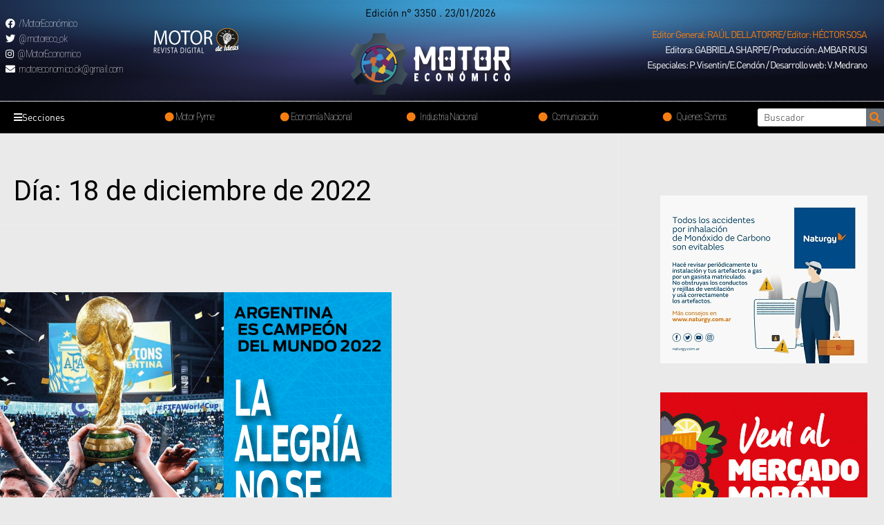

--- FILE ---
content_type: text/html; charset=UTF-8
request_url: https://motoreconomico.com.ar/2022/12/18/
body_size: 28267
content:
<!DOCTYPE html>
<html lang="es">
<head>
<meta charset="UTF-8">
<meta name="viewport" content="width=device-width, initial-scale=1">
<link rel="profile" href="https://gmpg.org/xfn/11">

<title>18 de diciembre de 2022 &#8211; Motor Economico</title>
<meta name='robots' content='max-image-preview:large' />
<link rel='dns-prefetch' href='//www.googletagmanager.com' />
<link rel='dns-prefetch' href='//fonts.googleapis.com' />
<link rel="alternate" type="application/rss+xml" title="Motor Economico &raquo; Feed" href="https://motoreconomico.com.ar/feed/" />
<link rel="alternate" type="application/rss+xml" title="Motor Economico &raquo; Feed de los comentarios" href="https://motoreconomico.com.ar/comments/feed/" />
<style id='wp-img-auto-sizes-contain-inline-css'>
img:is([sizes=auto i],[sizes^="auto," i]){contain-intrinsic-size:3000px 1500px}
/*# sourceURL=wp-img-auto-sizes-contain-inline-css */
</style>
<link rel='stylesheet' id='astra-theme-css-css' href='https://motoreconomico.com.ar/wp-content/themes/astra/assets/css/minified/main.min.css?ver=3.7.3' media='all' />
<style id='astra-theme-css-inline-css'>
html{font-size:93.75%;}a,.page-title{color:var(--ast-global-color-0);}a:hover,a:focus{color:var(--ast-global-color-1);}body,button,input,select,textarea,.ast-button,.ast-custom-button{font-family:'Roboto',sans-serif;font-weight:400;font-size:15px;font-size:1rem;}blockquote{color:#000000;}h1,.entry-content h1,h2,.entry-content h2,h3,.entry-content h3,h4,.entry-content h4,h5,.entry-content h5,h6,.entry-content h6,.site-title,.site-title a{font-family:'Roboto',sans-serif;font-weight:400;}.site-title{font-size:35px;font-size:2.3333333333333rem;display:block;}.ast-archive-description .ast-archive-title{font-size:40px;font-size:2.6666666666667rem;}.site-header .site-description{font-size:15px;font-size:1rem;display:none;}.entry-title{font-size:30px;font-size:2rem;}h1,.entry-content h1{font-size:40px;font-size:2.6666666666667rem;font-weight:400;font-family:'Roboto',sans-serif;}h2,.entry-content h2{font-size:30px;font-size:2rem;font-weight:400;font-family:'Roboto',sans-serif;}h3,.entry-content h3{font-size:25px;font-size:1.6666666666667rem;font-weight:400;font-family:'Roboto',sans-serif;}h4,.entry-content h4{font-size:20px;font-size:1.3333333333333rem;font-weight:400;font-family:'Roboto',sans-serif;}h5,.entry-content h5{font-size:18px;font-size:1.2rem;font-weight:400;font-family:'Roboto',sans-serif;}h6,.entry-content h6{font-size:15px;font-size:1rem;font-weight:400;font-family:'Roboto',sans-serif;}.ast-single-post .entry-title,.page-title{font-size:30px;font-size:2rem;}::selection{background-color:var(--ast-global-color-0);color:#ffffff;}body,h1,.entry-title a,.entry-content h1,h2,.entry-content h2,h3,.entry-content h3,h4,.entry-content h4,h5,.entry-content h5,h6,.entry-content h6{color:#131313;}.tagcloud a:hover,.tagcloud a:focus,.tagcloud a.current-item{color:#ffffff;border-color:var(--ast-global-color-0);background-color:var(--ast-global-color-0);}input:focus,input[type="text"]:focus,input[type="email"]:focus,input[type="url"]:focus,input[type="password"]:focus,input[type="reset"]:focus,input[type="search"]:focus,textarea:focus{border-color:var(--ast-global-color-0);}input[type="radio"]:checked,input[type=reset],input[type="checkbox"]:checked,input[type="checkbox"]:hover:checked,input[type="checkbox"]:focus:checked,input[type=range]::-webkit-slider-thumb{border-color:var(--ast-global-color-0);background-color:var(--ast-global-color-0);box-shadow:none;}.site-footer a:hover + .post-count,.site-footer a:focus + .post-count{background:var(--ast-global-color-0);border-color:var(--ast-global-color-0);}.single .nav-links .nav-previous,.single .nav-links .nav-next{color:var(--ast-global-color-0);}.entry-meta,.entry-meta *{line-height:1.45;color:var(--ast-global-color-0);}.entry-meta a:hover,.entry-meta a:hover *,.entry-meta a:focus,.entry-meta a:focus *,.page-links > .page-link,.page-links .page-link:hover,.post-navigation a:hover{color:var(--ast-global-color-1);}#cat option,.secondary .calendar_wrap thead a,.secondary .calendar_wrap thead a:visited{color:var(--ast-global-color-0);}.secondary .calendar_wrap #today,.ast-progress-val span{background:var(--ast-global-color-0);}.secondary a:hover + .post-count,.secondary a:focus + .post-count{background:var(--ast-global-color-0);border-color:var(--ast-global-color-0);}.calendar_wrap #today > a{color:#ffffff;}.page-links .page-link,.single .post-navigation a{color:var(--ast-global-color-0);}.ast-archive-title{color:var(--ast-global-color-2);}.widget-title{font-size:21px;font-size:1.4rem;color:var(--ast-global-color-2);}#secondary,#secondary button,#secondary input,#secondary select,#secondary textarea{font-size:15px;font-size:1rem;}.ast-single-post .entry-content a,.ast-comment-content a:not(.ast-comment-edit-reply-wrap a){text-decoration:underline;}.ast-single-post .wp-block-button .wp-block-button__link,.ast-single-post .elementor-button-wrapper .elementor-button,.ast-single-post .entry-content .uagb-tab a,.ast-single-post .entry-content .uagb-ifb-cta a,.ast-single-post .entry-content .wp-block-uagb-buttons a,.ast-single-post .entry-content .uabb-module-content a,.ast-single-post .entry-content .uagb-post-grid a,.ast-single-post .entry-content .uagb-timeline a,.ast-single-post .entry-content .uagb-toc__wrap a,.ast-single-post .entry-content .uagb-taxomony-box a,.ast-single-post .entry-content .woocommerce a{text-decoration:none;}.ast-logo-title-inline .site-logo-img{padding-right:1em;}.site-logo-img img{ transition:all 0.2s linear;}.ast-page-builder-template .hentry {margin: 0;}.ast-page-builder-template .site-content > .ast-container {max-width: 100%;padding: 0;}.ast-page-builder-template .site-content #primary {padding: 0;margin: 0;}.ast-page-builder-template .no-results {text-align: center;margin: 4em auto;}.ast-page-builder-template .ast-pagination {padding: 2em;} .ast-page-builder-template .entry-header.ast-no-title.ast-no-thumbnail {margin-top: 0;}.ast-page-builder-template .entry-header.ast-header-without-markup {margin-top: 0;margin-bottom: 0;}.ast-page-builder-template .entry-header.ast-no-title.ast-no-meta {margin-bottom: 0;}.ast-page-builder-template.single .post-navigation {padding-bottom: 2em;}.ast-page-builder-template.single-post .site-content > .ast-container {max-width: 100%;}.ast-page-builder-template.single-post .site-content > .ast-container {max-width: 100%;}.ast-page-builder-template .entry-header {margin-top: 4em;margin-left: auto;margin-right: auto;padding-left: 20px;padding-right: 20px;}.ast-page-builder-template .ast-archive-description {margin-top: 4em;margin-left: auto;margin-right: auto;padding-left: 20px;padding-right: 20px;}.ast-page-builder-template.ast-no-sidebar .entry-content .alignwide {margin-left: 0;margin-right: 0;}.single.ast-page-builder-template .entry-header {padding-left: 20px;padding-right: 20px;}.ast-page-builder-template.ast-no-sidebar .entry-content .alignwide {margin-left: 0;margin-right: 0;}#secondary {margin: 4em 0 2.5em;word-break: break-word;line-height: 2;}#secondary li {margin-bottom: 0.25em;}#secondary li:last-child {margin-bottom: 0;}@media (max-width: 768px) {.js_active .ast-plain-container.ast-single-post #secondary {margin-top: 1.5em;}}.ast-separate-container.ast-two-container #secondary .widget {background-color: #fff;padding: 2em;margin-bottom: 2em;}@media (min-width: 993px) {.ast-left-sidebar #secondary {padding-right: 60px;}.ast-right-sidebar #secondary {padding-left: 60px;}}@media (max-width: 993px) {.ast-right-sidebar #secondary {padding-left: 30px;}.ast-left-sidebar #secondary {padding-right: 30px;}}@media (max-width:921px){#ast-desktop-header{display:none;}}@media (min-width:921px){#ast-mobile-header{display:none;}}.wp-block-buttons.aligncenter{justify-content:center;}@media (min-width:1200px){.wp-block-group .has-background{padding:20px;}}@media (min-width:1200px){.ast-page-builder-template.ast-left-sidebar .entry-content .wp-block-cover.alignwide,.ast-page-builder-template.ast-right-sidebar .entry-content .wp-block-cover.alignwide,.ast-page-builder-template.ast-left-sidebar .entry-content .wp-block-cover.alignfull,.ast-page-builder-template.ast-right-sidebar .entry-content .wp-block-cover.alignful{padding-right:0;padding-left:0;}}@media (min-width:1200px){.wp-block-cover-image.alignwide .wp-block-cover__inner-container,.wp-block-cover.alignwide .wp-block-cover__inner-container,.wp-block-cover-image.alignfull .wp-block-cover__inner-container,.wp-block-cover.alignfull .wp-block-cover__inner-container{width:100%;}}.wp-block-columns{margin-bottom:unset;}.wp-block-image.size-full{margin:2rem 0;}.wp-block-separator.has-background{padding:0;}.wp-block-gallery{margin-bottom:1.6em;}.wp-block-group{padding-top:4em;padding-bottom:4em;}.wp-block-group__inner-container .wp-block-columns:last-child,.wp-block-group__inner-container :last-child,.wp-block-table table{margin-bottom:0;}.blocks-gallery-grid{width:100%;}.wp-block-navigation-link__content{padding:5px 0;}.wp-block-group .wp-block-group .has-text-align-center,.wp-block-group .wp-block-column .has-text-align-center{max-width:100%;}.has-text-align-center{margin:0 auto;}@media (min-width:1200px){.wp-block-cover__inner-container,.alignwide .wp-block-group__inner-container,.alignfull .wp-block-group__inner-container{max-width:1200px;margin:0 auto;}.wp-block-group.alignnone,.wp-block-group.aligncenter,.wp-block-group.alignleft,.wp-block-group.alignright,.wp-block-group.alignwide,.wp-block-columns.alignwide{margin:2rem 0 1rem 0;}}@media (max-width:1200px){.wp-block-group{padding:3em;}.wp-block-group .wp-block-group{padding:1.5em;}.wp-block-columns,.wp-block-column{margin:1rem 0;}}@media (min-width:921px){.wp-block-columns .wp-block-group{padding:2em;}}@media (max-width:544px){.wp-block-cover-image .wp-block-cover__inner-container,.wp-block-cover .wp-block-cover__inner-container{width:unset;}.wp-block-cover,.wp-block-cover-image{padding:2em 0;}.wp-block-group,.wp-block-cover{padding:2em;}.wp-block-media-text__media img,.wp-block-media-text__media video{width:unset;max-width:100%;}.wp-block-media-text.has-background .wp-block-media-text__content{padding:1em;}}@media (min-width:544px){.entry-content .wp-block-media-text.has-media-on-the-right .wp-block-media-text__content{padding:0 8% 0 0;}.entry-content .wp-block-media-text .wp-block-media-text__content{padding:0 0 0 8%;}.ast-plain-container .site-content .entry-content .has-custom-content-position.is-position-bottom-left > *,.ast-plain-container .site-content .entry-content .has-custom-content-position.is-position-bottom-right > *,.ast-plain-container .site-content .entry-content .has-custom-content-position.is-position-top-left > *,.ast-plain-container .site-content .entry-content .has-custom-content-position.is-position-top-right > *,.ast-plain-container .site-content .entry-content .has-custom-content-position.is-position-center-right > *,.ast-plain-container .site-content .entry-content .has-custom-content-position.is-position-center-left > *{margin:0;}}@media (max-width:544px){.entry-content .wp-block-media-text .wp-block-media-text__content{padding:8% 0;}.wp-block-media-text .wp-block-media-text__media img{width:auto;max-width:100%;}}.wp-block-button.is-style-outline .wp-block-button__link{border-color:var(--ast-global-color-0);}.wp-block-button.is-style-outline > .wp-block-button__link:not(.has-text-color),.wp-block-button.wp-block-button__link.is-style-outline:not(.has-text-color){color:var(--ast-global-color-0);}.wp-block-button.is-style-outline .wp-block-button__link:hover,.wp-block-button.is-style-outline .wp-block-button__link:focus{color:#ffffff !important;background-color:var(--ast-global-color-1);border-color:var(--ast-global-color-1);}.post-page-numbers.current .page-link,.ast-pagination .page-numbers.current{color:#ffffff;border-color:var(--ast-global-color-0);background-color:var(--ast-global-color-0);border-radius:2px;}@media (min-width:544px){.entry-content > .alignleft{margin-right:20px;}.entry-content > .alignright{margin-left:20px;}}h1.widget-title{font-weight:400;}h2.widget-title{font-weight:400;}h3.widget-title{font-weight:400;}@media (max-width:921px){.ast-separate-container .ast-article-post,.ast-separate-container .ast-article-single{padding:1.5em 2.14em;}.ast-separate-container #primary,.ast-separate-container #secondary{padding:1.5em 0;}#primary,#secondary{padding:1.5em 0;margin:0;}.ast-left-sidebar #content > .ast-container{display:flex;flex-direction:column-reverse;width:100%;}.ast-author-box img.avatar{margin:20px 0 0 0;}}@media (max-width:921px){#secondary.secondary{padding-top:0;}.ast-separate-container.ast-right-sidebar #secondary{padding-left:1em;padding-right:1em;}.ast-separate-container.ast-two-container #secondary{padding-left:0;padding-right:0;}.ast-page-builder-template .entry-header #secondary,.ast-page-builder-template #secondary{margin-top:1.5em;}}@media (max-width:921px){.ast-right-sidebar #primary{padding-right:0;}.ast-page-builder-template.ast-left-sidebar #secondary,.ast-page-builder-template.ast-right-sidebar #secondary{padding-right:20px;padding-left:20px;}.ast-right-sidebar #secondary,.ast-left-sidebar #primary{padding-left:0;}.ast-left-sidebar #secondary{padding-right:0;}}@media (min-width:922px){.ast-separate-container.ast-right-sidebar #primary,.ast-separate-container.ast-left-sidebar #primary{border:0;}.search-no-results.ast-separate-container #primary{margin-bottom:4em;}}@media (min-width:922px){.ast-right-sidebar #primary{border-right:1px solid #eee;}.ast-left-sidebar #primary{border-left:1px solid #eee;}.ast-right-sidebar #secondary{border-left:1px solid #eee;margin-left:-1px;}.ast-left-sidebar #secondary{border-right:1px solid #eee;margin-right:-1px;}.ast-separate-container.ast-two-container.ast-right-sidebar #secondary{padding-left:30px;padding-right:0;}.ast-separate-container.ast-two-container.ast-left-sidebar #secondary{padding-right:30px;padding-left:0;}.ast-separate-container.ast-right-sidebar #secondary,.ast-separate-container.ast-left-sidebar #secondary{border:0;margin-left:auto;margin-right:auto;}.ast-separate-container.ast-two-container #secondary .widget:last-child{margin-bottom:0;}}.elementor-button-wrapper .elementor-button{border-style:solid;text-decoration:none;border-top-width:0;border-right-width:0;border-left-width:0;border-bottom-width:0;}body .elementor-button.elementor-size-sm,body .elementor-button.elementor-size-xs,body .elementor-button.elementor-size-md,body .elementor-button.elementor-size-lg,body .elementor-button.elementor-size-xl,body .elementor-button{border-radius:0;padding-top:0px;padding-right:0px;padding-bottom:0px;padding-left:0px;}@media (max-width:921px){.elementor-button-wrapper .elementor-button.elementor-size-sm,.elementor-button-wrapper .elementor-button.elementor-size-xs,.elementor-button-wrapper .elementor-button.elementor-size-md,.elementor-button-wrapper .elementor-button.elementor-size-lg,.elementor-button-wrapper .elementor-button.elementor-size-xl,.elementor-button-wrapper .elementor-button{padding-top:14px;padding-right:28px;padding-bottom:14px;padding-left:28px;}}@media (max-width:544px){.elementor-button-wrapper .elementor-button.elementor-size-sm,.elementor-button-wrapper .elementor-button.elementor-size-xs,.elementor-button-wrapper .elementor-button.elementor-size-md,.elementor-button-wrapper .elementor-button.elementor-size-lg,.elementor-button-wrapper .elementor-button.elementor-size-xl,.elementor-button-wrapper .elementor-button{padding-top:12px;padding-right:24px;padding-bottom:12px;padding-left:24px;}}.elementor-button-wrapper .elementor-button{border-color:var(--ast-global-color-0);background-color:var(--ast-global-color-0);}.elementor-button-wrapper .elementor-button:hover,.elementor-button-wrapper .elementor-button:focus{color:#ffffff;background-color:var(--ast-global-color-1);border-color:var(--ast-global-color-1);}.wp-block-button .wp-block-button__link,.elementor-button-wrapper .elementor-button,.elementor-button-wrapper .elementor-button:visited{color:#ffffff;}.elementor-button-wrapper .elementor-button{font-family:inherit;font-weight:inherit;line-height:1;}.wp-block-button .wp-block-button__link:hover,.wp-block-button .wp-block-button__link:focus{color:#ffffff;background-color:var(--ast-global-color-1);border-color:var(--ast-global-color-1);}.wp-block-button .wp-block-button__link{border-style:solid;border-color:var(--ast-global-color-0);background-color:var(--ast-global-color-0);color:#ffffff;font-family:inherit;font-weight:inherit;line-height:1;border-radius:0;padding-top:0px;padding-right:0px;padding-bottom:0px;padding-left:0px;}@media (max-width:921px){.wp-block-button .wp-block-button__link{padding-top:14px;padding-right:28px;padding-bottom:14px;padding-left:28px;}}@media (max-width:544px){.wp-block-button .wp-block-button__link{padding-top:12px;padding-right:24px;padding-bottom:12px;padding-left:24px;}}.menu-toggle,button,.ast-button,.ast-custom-button,.button,input#submit,input[type="button"],input[type="submit"],input[type="reset"],form[CLASS*="wp-block-search__"].wp-block-search .wp-block-search__inside-wrapper .wp-block-search__button{border-style:solid;border-top-width:0;border-right-width:0;border-left-width:0;border-bottom-width:0;color:#ffffff;border-color:var(--ast-global-color-0);background-color:var(--ast-global-color-0);border-radius:0;padding-top:0px;padding-right:0px;padding-bottom:0px;padding-left:0px;font-family:inherit;font-weight:inherit;line-height:1;}button:focus,.menu-toggle:hover,button:hover,.ast-button:hover,.ast-custom-button:hover .button:hover,.ast-custom-button:hover ,input[type=reset]:hover,input[type=reset]:focus,input#submit:hover,input#submit:focus,input[type="button"]:hover,input[type="button"]:focus,input[type="submit"]:hover,input[type="submit"]:focus,form[CLASS*="wp-block-search__"].wp-block-search .wp-block-search__inside-wrapper .wp-block-search__button:hover,form[CLASS*="wp-block-search__"].wp-block-search .wp-block-search__inside-wrapper .wp-block-search__button:focus{color:#ffffff;background-color:var(--ast-global-color-1);border-color:var(--ast-global-color-1);}@media (min-width:544px){.ast-container{max-width:100%;}}@media (max-width:544px){.ast-separate-container .ast-article-post,.ast-separate-container .ast-article-single,.ast-separate-container .comments-title,.ast-separate-container .ast-archive-description{padding:1.5em 1em;}.ast-separate-container #content .ast-container{padding-left:0.54em;padding-right:0.54em;}.ast-separate-container .ast-comment-list li.depth-1{padding:1.5em 1em;margin-bottom:1.5em;}.ast-separate-container .ast-comment-list .bypostauthor{padding:.5em;}.ast-search-menu-icon.ast-dropdown-active .search-field{width:170px;}.menu-toggle,button,.ast-button,.button,input#submit,input[type="button"],input[type="submit"],input[type="reset"]{padding-top:12px;padding-right:24px;padding-bottom:12px;padding-left:24px;}.ast-separate-container #secondary{padding-top:0;}.ast-separate-container.ast-two-container #secondary .widget{margin-bottom:1.5em;padding-left:1em;padding-right:1em;}}@media (max-width:921px){.menu-toggle,button,.ast-button,.button,input#submit,input[type="button"],input[type="submit"],input[type="reset"]{padding-top:14px;padding-right:28px;padding-bottom:14px;padding-left:28px;}.ast-mobile-header-stack .main-header-bar .ast-search-menu-icon{display:inline-block;}.ast-header-break-point.ast-header-custom-item-outside .ast-mobile-header-stack .main-header-bar .ast-search-icon{margin:0;}.ast-comment-avatar-wrap img{max-width:2.5em;}.ast-separate-container .ast-comment-list li.depth-1{padding:1.5em 2.14em;}.ast-separate-container .comment-respond{padding:2em 2.14em;}.ast-comment-meta{padding:0 1.8888em 1.3333em;}}@media (min-width:545px){.ast-page-builder-template .comments-area,.single.ast-page-builder-template .entry-header,.single.ast-page-builder-template .post-navigation,.single.ast-page-builder-template .ast-single-related-posts-container{max-width:1960px;margin-left:auto;margin-right:auto;}}@media (max-width:921px){.site-title{display:block;}.ast-archive-description .ast-archive-title{font-size:40px;}.site-header .site-description{display:none;}.entry-title{font-size:30px;}h1,.entry-content h1{font-size:30px;}h2,.entry-content h2{font-size:25px;}h3,.entry-content h3{font-size:20px;}.ast-single-post .entry-title,.page-title{font-size:30px;}}@media (max-width:544px){.site-title{display:block;}.ast-archive-description .ast-archive-title{font-size:40px;}.site-header .site-description{display:none;}.entry-title{font-size:30px;}h1,.entry-content h1{font-size:30px;}h2,.entry-content h2{font-size:25px;}h3,.entry-content h3{font-size:20px;}.ast-single-post .entry-title,.page-title{font-size:30px;}}@media (max-width:921px){html{font-size:85.5%;}}@media (max-width:544px){html{font-size:85.5%;}}@media (min-width:922px){.ast-container{max-width:1960px;}}@media (min-width:922px){.site-content .ast-container{display:flex;}}@media (max-width:921px){.site-content .ast-container{flex-direction:column;}}@media (min-width:922px){.main-header-menu .sub-menu .menu-item.ast-left-align-sub-menu:hover > .sub-menu,.main-header-menu .sub-menu .menu-item.ast-left-align-sub-menu.focus > .sub-menu{margin-left:-0px;}}.wp-block-search {margin-bottom: 20px;}.wp-block-site-tagline {margin-top: 20px;}form.wp-block-search .wp-block-search__input,.wp-block-search.wp-block-search__button-inside .wp-block-search__inside-wrapper,.wp-block-search.wp-block-search__button-inside .wp-block-search__inside-wrapper {border-color: #eaeaea;background: #fafafa;}.wp-block-search.wp-block-search__button-inside .wp-block-search__inside-wrapper .wp-block-search__input:focus,.wp-block-loginout input:focus {outline: thin dotted;}.wp-block-loginout input:focus {border-color: transparent;} form.wp-block-search .wp-block-search__inside-wrapper .wp-block-search__input {padding: 12px;}form.wp-block-search .wp-block-search__button svg {fill: currentColor;width: 20px;height: 20px;}.wp-block-loginout p label {display: block;}.wp-block-loginout p:not(.login-remember):not(.login-submit) input {width: 100%;}.wp-block-loginout .login-remember input {width: 1.1rem;height: 1.1rem;margin: 0 5px 4px 0;vertical-align: middle;}:root .has-ast-global-color-0-color{color:var(--ast-global-color-0);}:root .has-ast-global-color-0-background-color{background-color:var(--ast-global-color-0);}:root .wp-block-button .has-ast-global-color-0-color{color:var(--ast-global-color-0);}:root .wp-block-button .has-ast-global-color-0-background-color{background-color:var(--ast-global-color-0);}:root .has-ast-global-color-1-color{color:var(--ast-global-color-1);}:root .has-ast-global-color-1-background-color{background-color:var(--ast-global-color-1);}:root .wp-block-button .has-ast-global-color-1-color{color:var(--ast-global-color-1);}:root .wp-block-button .has-ast-global-color-1-background-color{background-color:var(--ast-global-color-1);}:root .has-ast-global-color-2-color{color:var(--ast-global-color-2);}:root .has-ast-global-color-2-background-color{background-color:var(--ast-global-color-2);}:root .wp-block-button .has-ast-global-color-2-color{color:var(--ast-global-color-2);}:root .wp-block-button .has-ast-global-color-2-background-color{background-color:var(--ast-global-color-2);}:root .has-ast-global-color-3-color{color:var(--ast-global-color-3);}:root .has-ast-global-color-3-background-color{background-color:var(--ast-global-color-3);}:root .wp-block-button .has-ast-global-color-3-color{color:var(--ast-global-color-3);}:root .wp-block-button .has-ast-global-color-3-background-color{background-color:var(--ast-global-color-3);}:root .has-ast-global-color-4-color{color:var(--ast-global-color-4);}:root .has-ast-global-color-4-background-color{background-color:var(--ast-global-color-4);}:root .wp-block-button .has-ast-global-color-4-color{color:var(--ast-global-color-4);}:root .wp-block-button .has-ast-global-color-4-background-color{background-color:var(--ast-global-color-4);}:root .has-ast-global-color-5-color{color:var(--ast-global-color-5);}:root .has-ast-global-color-5-background-color{background-color:var(--ast-global-color-5);}:root .wp-block-button .has-ast-global-color-5-color{color:var(--ast-global-color-5);}:root .wp-block-button .has-ast-global-color-5-background-color{background-color:var(--ast-global-color-5);}:root .has-ast-global-color-6-color{color:var(--ast-global-color-6);}:root .has-ast-global-color-6-background-color{background-color:var(--ast-global-color-6);}:root .wp-block-button .has-ast-global-color-6-color{color:var(--ast-global-color-6);}:root .wp-block-button .has-ast-global-color-6-background-color{background-color:var(--ast-global-color-6);}:root .has-ast-global-color-7-color{color:var(--ast-global-color-7);}:root .has-ast-global-color-7-background-color{background-color:var(--ast-global-color-7);}:root .wp-block-button .has-ast-global-color-7-color{color:var(--ast-global-color-7);}:root .wp-block-button .has-ast-global-color-7-background-color{background-color:var(--ast-global-color-7);}:root .has-ast-global-color-8-color{color:var(--ast-global-color-8);}:root .has-ast-global-color-8-background-color{background-color:var(--ast-global-color-8);}:root .wp-block-button .has-ast-global-color-8-color{color:var(--ast-global-color-8);}:root .wp-block-button .has-ast-global-color-8-background-color{background-color:var(--ast-global-color-8);}:root{--ast-global-color-0:#0170B9;--ast-global-color-1:#3a3a3a;--ast-global-color-2:#3a3a3a;--ast-global-color-3:#4B4F58;--ast-global-color-4:#F5F5F5;--ast-global-color-5:#FFFFFF;--ast-global-color-6:#F2F5F7;--ast-global-color-7:#424242;--ast-global-color-8:#000000;}.ast-breadcrumbs .trail-browse,.ast-breadcrumbs .trail-items,.ast-breadcrumbs .trail-items li{display:inline-block;margin:0;padding:0;border:none;background:inherit;text-indent:0;}.ast-breadcrumbs .trail-browse{font-size:inherit;font-style:inherit;font-weight:inherit;color:inherit;}.ast-breadcrumbs .trail-items{list-style:none;}.trail-items li::after{padding:0 0.3em;content:"\00bb";}.trail-items li:last-of-type::after{display:none;}h1,.entry-content h1,h2,.entry-content h2,h3,.entry-content h3,h4,.entry-content h4,h5,.entry-content h5,h6,.entry-content h6{color:var(--ast-global-color-2);}.entry-title a{color:var(--ast-global-color-2);}@media (max-width:921px){.ast-builder-grid-row-container.ast-builder-grid-row-tablet-3-firstrow .ast-builder-grid-row > *:first-child,.ast-builder-grid-row-container.ast-builder-grid-row-tablet-3-lastrow .ast-builder-grid-row > *:last-child{grid-column:1 / -1;}}@media (max-width:544px){.ast-builder-grid-row-container.ast-builder-grid-row-mobile-3-firstrow .ast-builder-grid-row > *:first-child,.ast-builder-grid-row-container.ast-builder-grid-row-mobile-3-lastrow .ast-builder-grid-row > *:last-child{grid-column:1 / -1;}}.ast-builder-layout-element[data-section="title_tagline"]{display:flex;}@media (max-width:921px){.ast-header-break-point .ast-builder-layout-element[data-section="title_tagline"]{display:flex;}}@media (max-width:544px){.ast-header-break-point .ast-builder-layout-element[data-section="title_tagline"]{display:flex;}}.ast-builder-menu-1{font-family:inherit;font-weight:inherit;}.ast-builder-menu-1 .sub-menu,.ast-builder-menu-1 .inline-on-mobile .sub-menu{border-top-width:2px;border-bottom-width:0;border-right-width:0;border-left-width:0;border-color:var(--ast-global-color-0);border-style:solid;border-radius:0;}.ast-builder-menu-1 .main-header-menu > .menu-item > .sub-menu,.ast-builder-menu-1 .main-header-menu > .menu-item > .astra-full-megamenu-wrapper{margin-top:0;}.ast-desktop .ast-builder-menu-1 .main-header-menu > .menu-item > .sub-menu:before,.ast-desktop .ast-builder-menu-1 .main-header-menu > .menu-item > .astra-full-megamenu-wrapper:before{height:calc( 0px + 5px );}.ast-desktop .ast-builder-menu-1 .menu-item .sub-menu .menu-link{border-style:none;}@media (max-width:921px){.ast-header-break-point .ast-builder-menu-1 .menu-item.menu-item-has-children > .ast-menu-toggle{top:0;}.ast-builder-menu-1 .menu-item-has-children > .menu-link:after{content:unset;}}@media (max-width:544px){.ast-header-break-point .ast-builder-menu-1 .menu-item.menu-item-has-children > .ast-menu-toggle{top:0;}}.ast-builder-menu-1{display:flex;}@media (max-width:921px){.ast-header-break-point .ast-builder-menu-1{display:flex;}}@media (max-width:544px){.ast-header-break-point .ast-builder-menu-1{display:flex;}}.site-below-footer-wrap{padding-top:20px;padding-bottom:20px;}.site-below-footer-wrap[data-section="section-below-footer-builder"]{background-color:#eeeeee;;min-height:80px;}.site-below-footer-wrap[data-section="section-below-footer-builder"] .ast-builder-grid-row{max-width:1920px;margin-left:auto;margin-right:auto;}.site-below-footer-wrap[data-section="section-below-footer-builder"] .ast-builder-grid-row,.site-below-footer-wrap[data-section="section-below-footer-builder"] .site-footer-section{align-items:flex-start;}.site-below-footer-wrap[data-section="section-below-footer-builder"].ast-footer-row-inline .site-footer-section{display:flex;margin-bottom:0;}.ast-builder-grid-row-full .ast-builder-grid-row{grid-template-columns:1fr;}@media (max-width:921px){.site-below-footer-wrap[data-section="section-below-footer-builder"].ast-footer-row-tablet-inline .site-footer-section{display:flex;margin-bottom:0;}.site-below-footer-wrap[data-section="section-below-footer-builder"].ast-footer-row-tablet-stack .site-footer-section{display:block;margin-bottom:10px;}.ast-builder-grid-row-container.ast-builder-grid-row-tablet-full .ast-builder-grid-row{grid-template-columns:1fr;}}@media (max-width:544px){.site-below-footer-wrap[data-section="section-below-footer-builder"].ast-footer-row-mobile-inline .site-footer-section{display:flex;margin-bottom:0;}.site-below-footer-wrap[data-section="section-below-footer-builder"].ast-footer-row-mobile-stack .site-footer-section{display:block;margin-bottom:10px;}.ast-builder-grid-row-container.ast-builder-grid-row-mobile-full .ast-builder-grid-row{grid-template-columns:1fr;}}.site-below-footer-wrap[data-section="section-below-footer-builder"]{display:grid;}@media (max-width:921px){.ast-header-break-point .site-below-footer-wrap[data-section="section-below-footer-builder"]{display:grid;}}@media (max-width:544px){.ast-header-break-point .site-below-footer-wrap[data-section="section-below-footer-builder"]{display:grid;}}.ast-footer-copyright{text-align:center;}.ast-footer-copyright {color:#131313;}@media (max-width:921px){.ast-footer-copyright{text-align:center;}}@media (max-width:544px){.ast-footer-copyright{text-align:center;}}.ast-footer-copyright.ast-builder-layout-element{display:flex;}@media (max-width:921px){.ast-header-break-point .ast-footer-copyright.ast-builder-layout-element{display:flex;}}@media (max-width:544px){.ast-header-break-point .ast-footer-copyright.ast-builder-layout-element{display:flex;}}.elementor-template-full-width .ast-container{display:block;}@media (max-width:544px){.elementor-element .elementor-wc-products .woocommerce[class*="columns-"] ul.products li.product{width:auto;margin:0;}.elementor-element .woocommerce .woocommerce-result-count{float:none;}}.ast-header-break-point .main-header-bar{border-bottom-width:1px;}@media (min-width:922px){.main-header-bar{border-bottom-width:1px;}}@media (min-width:922px){#primary{width:70%;}#secondary{width:30%;}}.ast-safari-browser-less-than-11 .main-header-menu .menu-item, .ast-safari-browser-less-than-11 .main-header-bar .ast-masthead-custom-menu-items{display:block;}.main-header-menu .menu-item, #astra-footer-menu .menu-item, .main-header-bar .ast-masthead-custom-menu-items{-js-display:flex;display:flex;-webkit-box-pack:center;-webkit-justify-content:center;-moz-box-pack:center;-ms-flex-pack:center;justify-content:center;-webkit-box-orient:vertical;-webkit-box-direction:normal;-webkit-flex-direction:column;-moz-box-orient:vertical;-moz-box-direction:normal;-ms-flex-direction:column;flex-direction:column;}.main-header-menu > .menu-item > .menu-link, #astra-footer-menu > .menu-item > .menu-link,{height:100%;-webkit-box-align:center;-webkit-align-items:center;-moz-box-align:center;-ms-flex-align:center;align-items:center;-js-display:flex;display:flex;}.ast-header-break-point .main-navigation ul .menu-item .menu-link .icon-arrow:first-of-type svg{top:.2em;margin-top:0px;margin-left:0px;width:.65em;transform:translate(0, -2px) rotateZ(270deg);}.ast-mobile-popup-content .ast-submenu-expanded > .ast-menu-toggle{transform:rotateX(180deg);}.ast-separate-container .blog-layout-1, .ast-separate-container .blog-layout-2, .ast-separate-container .blog-layout-3{background-color:transparent;background-image:none;}.ast-separate-container .ast-article-post{background-color:var(--ast-global-color-5);;background-image:none;;}@media (max-width:921px){.ast-separate-container .ast-article-post{background-color:var(--ast-global-color-5);;background-image:none;;}}@media (max-width:544px){.ast-separate-container .ast-article-post{background-color:var(--ast-global-color-5);;background-image:none;;}}.ast-separate-container .ast-article-single:not(.ast-related-post), .ast-separate-container .comments-area .comment-respond,.ast-separate-container .comments-area .ast-comment-list li, .ast-separate-container .ast-woocommerce-container, .ast-separate-container .error-404, .ast-separate-container .no-results, .single.ast-separate-container .ast-author-meta, .ast-separate-container .related-posts-title-wrapper, .ast-separate-container.ast-two-container #secondary .widget,.ast-separate-container .comments-count-wrapper, .ast-box-layout.ast-plain-container .site-content,.ast-padded-layout.ast-plain-container .site-content, .ast-separate-container .comments-area .comments-title{background-color:var(--ast-global-color-5);;background-image:none;;}@media (max-width:921px){.ast-separate-container .ast-article-single:not(.ast-related-post), .ast-separate-container .comments-area .comment-respond,.ast-separate-container .comments-area .ast-comment-list li, .ast-separate-container .ast-woocommerce-container, .ast-separate-container .error-404, .ast-separate-container .no-results, .single.ast-separate-container .ast-author-meta, .ast-separate-container .related-posts-title-wrapper, .ast-separate-container.ast-two-container #secondary .widget,.ast-separate-container .comments-count-wrapper, .ast-box-layout.ast-plain-container .site-content,.ast-padded-layout.ast-plain-container .site-content, .ast-separate-container .comments-area .comments-title{background-color:var(--ast-global-color-5);;background-image:none;;}}@media (max-width:544px){.ast-separate-container .ast-article-single:not(.ast-related-post), .ast-separate-container .comments-area .comment-respond,.ast-separate-container .comments-area .ast-comment-list li, .ast-separate-container .ast-woocommerce-container, .ast-separate-container .error-404, .ast-separate-container .no-results, .single.ast-separate-container .ast-author-meta, .ast-separate-container .related-posts-title-wrapper, .ast-separate-container.ast-two-container #secondary .widget,.ast-separate-container .comments-count-wrapper, .ast-box-layout.ast-plain-container .site-content,.ast-padded-layout.ast-plain-container .site-content, .ast-separate-container .comments-area .comments-title{background-color:var(--ast-global-color-5);;background-image:none;;}}.ast-mobile-header-content > *,.ast-desktop-header-content > * {padding: 10px 0;height: auto;}.ast-mobile-header-content > *:first-child,.ast-desktop-header-content > *:first-child {padding-top: 10px;}.ast-mobile-header-content > .ast-builder-menu,.ast-desktop-header-content > .ast-builder-menu {padding-top: 0;}.ast-mobile-header-content > *:last-child,.ast-desktop-header-content > *:last-child {padding-bottom: 0;}.ast-mobile-header-content .ast-search-menu-icon.ast-inline-search label,.ast-desktop-header-content .ast-search-menu-icon.ast-inline-search label {width: 100%;}.ast-desktop-header-content .main-header-bar-navigation .ast-submenu-expanded > .ast-menu-toggle::before {transform: rotateX(180deg);}#ast-desktop-header .ast-desktop-header-content,.ast-mobile-header-content .ast-search-icon,.ast-desktop-header-content .ast-search-icon,.ast-mobile-header-wrap .ast-mobile-header-content,.ast-main-header-nav-open.ast-popup-nav-open .ast-mobile-header-wrap .ast-mobile-header-content,.ast-main-header-nav-open.ast-popup-nav-open .ast-desktop-header-content {display: none;}.ast-main-header-nav-open.ast-header-break-point #ast-desktop-header .ast-desktop-header-content,.ast-main-header-nav-open.ast-header-break-point .ast-mobile-header-wrap .ast-mobile-header-content {display: block;}.ast-desktop .ast-desktop-header-content .astra-menu-animation-slide-up > .menu-item > .sub-menu,.ast-desktop .ast-desktop-header-content .astra-menu-animation-slide-up > .menu-item .menu-item > .sub-menu,.ast-desktop .ast-desktop-header-content .astra-menu-animation-slide-down > .menu-item > .sub-menu,.ast-desktop .ast-desktop-header-content .astra-menu-animation-slide-down > .menu-item .menu-item > .sub-menu,.ast-desktop .ast-desktop-header-content .astra-menu-animation-fade > .menu-item > .sub-menu,.ast-desktop .ast-desktop-header-content .astra-menu-animation-fade > .menu-item .menu-item > .sub-menu {opacity: 1;visibility: visible;}.ast-hfb-header.ast-default-menu-enable.ast-header-break-point .ast-mobile-header-wrap .ast-mobile-header-content .main-header-bar-navigation {width: unset;margin: unset;}.ast-mobile-header-content.content-align-flex-end .main-header-bar-navigation .menu-item-has-children > .ast-menu-toggle,.ast-desktop-header-content.content-align-flex-end .main-header-bar-navigation .menu-item-has-children > .ast-menu-toggle {left: calc( 20px - 0.907em);}.ast-mobile-header-content .ast-search-menu-icon,.ast-mobile-header-content .ast-search-menu-icon.slide-search,.ast-desktop-header-content .ast-search-menu-icon,.ast-desktop-header-content .ast-search-menu-icon.slide-search {width: 100%;position: relative;display: block;right: auto;transform: none;}.ast-mobile-header-content .ast-search-menu-icon.slide-search .search-form,.ast-mobile-header-content .ast-search-menu-icon .search-form,.ast-desktop-header-content .ast-search-menu-icon.slide-search .search-form,.ast-desktop-header-content .ast-search-menu-icon .search-form {right: 0;visibility: visible;opacity: 1;position: relative;top: auto;transform: none;padding: 0;display: block;overflow: hidden;}.ast-mobile-header-content .ast-search-menu-icon.ast-inline-search .search-field,.ast-mobile-header-content .ast-search-menu-icon .search-field,.ast-desktop-header-content .ast-search-menu-icon.ast-inline-search .search-field,.ast-desktop-header-content .ast-search-menu-icon .search-field {width: 100%;padding-right: 5.5em;}.ast-mobile-header-content .ast-search-menu-icon .search-submit,.ast-desktop-header-content .ast-search-menu-icon .search-submit {display: block;position: absolute;height: 100%;top: 0;right: 0;padding: 0 1em;border-radius: 0;}.ast-hfb-header.ast-default-menu-enable.ast-header-break-point .ast-mobile-header-wrap .ast-mobile-header-content .main-header-bar-navigation ul .sub-menu .menu-link {padding-left: 30px;}.ast-hfb-header.ast-default-menu-enable.ast-header-break-point .ast-mobile-header-wrap .ast-mobile-header-content .main-header-bar-navigation .sub-menu .menu-item .menu-item .menu-link {padding-left: 40px;}.ast-mobile-popup-drawer.active .ast-mobile-popup-inner{background-color:#ffffff;;}.ast-mobile-header-wrap .ast-mobile-header-content, .ast-desktop-header-content{background-color:#ffffff;;}.ast-mobile-popup-content > *, .ast-mobile-header-content > *, .ast-desktop-popup-content > *, .ast-desktop-header-content > *{padding-top:0;padding-bottom:0;}.content-align-flex-start .ast-builder-layout-element{justify-content:flex-start;}.content-align-flex-start .main-header-menu{text-align:left;}.ast-mobile-popup-drawer.active .menu-toggle-close{color:#3a3a3a;}.ast-mobile-header-wrap .ast-primary-header-bar,.ast-primary-header-bar .site-primary-header-wrap{min-height:70px;}.ast-desktop .ast-primary-header-bar .main-header-menu > .menu-item{line-height:70px;}#masthead .ast-container,.site-header-focus-item + .ast-breadcrumbs-wrapper{max-width:100%;padding-left:35px;padding-right:35px;}@media (max-width:921px){#masthead .ast-mobile-header-wrap .ast-primary-header-bar,#masthead .ast-mobile-header-wrap .ast-below-header-bar{padding-left:20px;padding-right:20px;}}.ast-header-break-point .ast-primary-header-bar{border-bottom-width:1px;border-bottom-color:#eaeaea;border-bottom-style:solid;}@media (min-width:922px){.ast-primary-header-bar{border-bottom-width:1px;border-bottom-color:#eaeaea;border-bottom-style:solid;}}.ast-primary-header-bar{background-color:#ffffff;;}.ast-primary-header-bar{display:block;}@media (max-width:921px){.ast-header-break-point .ast-primary-header-bar{display:grid;}}@media (max-width:544px){.ast-header-break-point .ast-primary-header-bar{display:grid;}}[data-section="section-header-mobile-trigger"] .ast-button-wrap .ast-mobile-menu-trigger-minimal{color:var(--ast-global-color-0);border:none;background:transparent;}[data-section="section-header-mobile-trigger"] .ast-button-wrap .mobile-menu-toggle-icon .ast-mobile-svg{width:20px;height:20px;fill:var(--ast-global-color-0);}[data-section="section-header-mobile-trigger"] .ast-button-wrap .mobile-menu-wrap .mobile-menu{color:var(--ast-global-color-0);}.ast-builder-menu-mobile .main-navigation .menu-item > .menu-link{font-family:inherit;font-weight:inherit;}.ast-builder-menu-mobile .main-navigation .menu-item.menu-item-has-children > .ast-menu-toggle{top:0;}.ast-builder-menu-mobile .main-navigation .menu-item-has-children > .menu-link:after{content:unset;}.ast-hfb-header .ast-builder-menu-mobile .main-header-menu, .ast-hfb-header .ast-builder-menu-mobile .main-navigation .menu-item .menu-link, .ast-hfb-header .ast-builder-menu-mobile .main-navigation .menu-item .sub-menu .menu-link{border-style:none;}.ast-builder-menu-mobile .main-navigation .menu-item.menu-item-has-children > .ast-menu-toggle{top:0;}@media (max-width:921px){.ast-builder-menu-mobile .main-navigation .menu-item.menu-item-has-children > .ast-menu-toggle{top:0;}.ast-builder-menu-mobile .main-navigation .menu-item-has-children > .menu-link:after{content:unset;}}@media (max-width:544px){.ast-builder-menu-mobile .main-navigation .menu-item.menu-item-has-children > .ast-menu-toggle{top:0;}}.ast-builder-menu-mobile .main-navigation{display:block;}@media (max-width:921px){.ast-header-break-point .ast-builder-menu-mobile .main-navigation{display:block;}}@media (max-width:544px){.ast-header-break-point .ast-builder-menu-mobile .main-navigation{display:block;}}:root{--e-global-color-astglobalcolor0:#0170B9;--e-global-color-astglobalcolor1:#3a3a3a;--e-global-color-astglobalcolor2:#3a3a3a;--e-global-color-astglobalcolor3:#4B4F58;--e-global-color-astglobalcolor4:#F5F5F5;--e-global-color-astglobalcolor5:#FFFFFF;--e-global-color-astglobalcolor6:#F2F5F7;--e-global-color-astglobalcolor7:#424242;--e-global-color-astglobalcolor8:#000000;}
/*# sourceURL=astra-theme-css-inline-css */
</style>
<link rel='stylesheet' id='astra-google-fonts-css' href='https://fonts.googleapis.com/css?family=Roboto%3A400%2C&#038;display=fallback&#038;ver=3.7.3' media='all' />
<link rel='stylesheet' id='anwp-pg-styles-css' href='https://motoreconomico.com.ar/wp-content/plugins/anwp-post-grid-for-elementor/public/css/styles.min.css?ver=1.2.0' media='all' />
<style id='wp-emoji-styles-inline-css'>

	img.wp-smiley, img.emoji {
		display: inline !important;
		border: none !important;
		box-shadow: none !important;
		height: 1em !important;
		width: 1em !important;
		margin: 0 0.07em !important;
		vertical-align: -0.1em !important;
		background: none !important;
		padding: 0 !important;
	}
/*# sourceURL=wp-emoji-styles-inline-css */
</style>
<link rel='stylesheet' id='wp-block-library-css' href='https://motoreconomico.com.ar/wp-includes/css/dist/block-library/style.min.css?ver=6.9' media='all' />
<style id='wp-block-heading-inline-css'>
h1:where(.wp-block-heading).has-background,h2:where(.wp-block-heading).has-background,h3:where(.wp-block-heading).has-background,h4:where(.wp-block-heading).has-background,h5:where(.wp-block-heading).has-background,h6:where(.wp-block-heading).has-background{padding:1.25em 2.375em}h1.has-text-align-left[style*=writing-mode]:where([style*=vertical-lr]),h1.has-text-align-right[style*=writing-mode]:where([style*=vertical-rl]),h2.has-text-align-left[style*=writing-mode]:where([style*=vertical-lr]),h2.has-text-align-right[style*=writing-mode]:where([style*=vertical-rl]),h3.has-text-align-left[style*=writing-mode]:where([style*=vertical-lr]),h3.has-text-align-right[style*=writing-mode]:where([style*=vertical-rl]),h4.has-text-align-left[style*=writing-mode]:where([style*=vertical-lr]),h4.has-text-align-right[style*=writing-mode]:where([style*=vertical-rl]),h5.has-text-align-left[style*=writing-mode]:where([style*=vertical-lr]),h5.has-text-align-right[style*=writing-mode]:where([style*=vertical-rl]),h6.has-text-align-left[style*=writing-mode]:where([style*=vertical-lr]),h6.has-text-align-right[style*=writing-mode]:where([style*=vertical-rl]){rotate:180deg}
/*# sourceURL=https://motoreconomico.com.ar/wp-includes/blocks/heading/style.min.css */
</style>
<style id='wp-block-image-inline-css'>
.wp-block-image>a,.wp-block-image>figure>a{display:inline-block}.wp-block-image img{box-sizing:border-box;height:auto;max-width:100%;vertical-align:bottom}@media not (prefers-reduced-motion){.wp-block-image img.hide{visibility:hidden}.wp-block-image img.show{animation:show-content-image .4s}}.wp-block-image[style*=border-radius] img,.wp-block-image[style*=border-radius]>a{border-radius:inherit}.wp-block-image.has-custom-border img{box-sizing:border-box}.wp-block-image.aligncenter{text-align:center}.wp-block-image.alignfull>a,.wp-block-image.alignwide>a{width:100%}.wp-block-image.alignfull img,.wp-block-image.alignwide img{height:auto;width:100%}.wp-block-image .aligncenter,.wp-block-image .alignleft,.wp-block-image .alignright,.wp-block-image.aligncenter,.wp-block-image.alignleft,.wp-block-image.alignright{display:table}.wp-block-image .aligncenter>figcaption,.wp-block-image .alignleft>figcaption,.wp-block-image .alignright>figcaption,.wp-block-image.aligncenter>figcaption,.wp-block-image.alignleft>figcaption,.wp-block-image.alignright>figcaption{caption-side:bottom;display:table-caption}.wp-block-image .alignleft{float:left;margin:.5em 1em .5em 0}.wp-block-image .alignright{float:right;margin:.5em 0 .5em 1em}.wp-block-image .aligncenter{margin-left:auto;margin-right:auto}.wp-block-image :where(figcaption){margin-bottom:1em;margin-top:.5em}.wp-block-image.is-style-circle-mask img{border-radius:9999px}@supports ((-webkit-mask-image:none) or (mask-image:none)) or (-webkit-mask-image:none){.wp-block-image.is-style-circle-mask img{border-radius:0;-webkit-mask-image:url('data:image/svg+xml;utf8,<svg viewBox="0 0 100 100" xmlns="http://www.w3.org/2000/svg"><circle cx="50" cy="50" r="50"/></svg>');mask-image:url('data:image/svg+xml;utf8,<svg viewBox="0 0 100 100" xmlns="http://www.w3.org/2000/svg"><circle cx="50" cy="50" r="50"/></svg>');mask-mode:alpha;-webkit-mask-position:center;mask-position:center;-webkit-mask-repeat:no-repeat;mask-repeat:no-repeat;-webkit-mask-size:contain;mask-size:contain}}:root :where(.wp-block-image.is-style-rounded img,.wp-block-image .is-style-rounded img){border-radius:9999px}.wp-block-image figure{margin:0}.wp-lightbox-container{display:flex;flex-direction:column;position:relative}.wp-lightbox-container img{cursor:zoom-in}.wp-lightbox-container img:hover+button{opacity:1}.wp-lightbox-container button{align-items:center;backdrop-filter:blur(16px) saturate(180%);background-color:#5a5a5a40;border:none;border-radius:4px;cursor:zoom-in;display:flex;height:20px;justify-content:center;opacity:0;padding:0;position:absolute;right:16px;text-align:center;top:16px;width:20px;z-index:100}@media not (prefers-reduced-motion){.wp-lightbox-container button{transition:opacity .2s ease}}.wp-lightbox-container button:focus-visible{outline:3px auto #5a5a5a40;outline:3px auto -webkit-focus-ring-color;outline-offset:3px}.wp-lightbox-container button:hover{cursor:pointer;opacity:1}.wp-lightbox-container button:focus{opacity:1}.wp-lightbox-container button:focus,.wp-lightbox-container button:hover,.wp-lightbox-container button:not(:hover):not(:active):not(.has-background){background-color:#5a5a5a40;border:none}.wp-lightbox-overlay{box-sizing:border-box;cursor:zoom-out;height:100vh;left:0;overflow:hidden;position:fixed;top:0;visibility:hidden;width:100%;z-index:100000}.wp-lightbox-overlay .close-button{align-items:center;cursor:pointer;display:flex;justify-content:center;min-height:40px;min-width:40px;padding:0;position:absolute;right:calc(env(safe-area-inset-right) + 16px);top:calc(env(safe-area-inset-top) + 16px);z-index:5000000}.wp-lightbox-overlay .close-button:focus,.wp-lightbox-overlay .close-button:hover,.wp-lightbox-overlay .close-button:not(:hover):not(:active):not(.has-background){background:none;border:none}.wp-lightbox-overlay .lightbox-image-container{height:var(--wp--lightbox-container-height);left:50%;overflow:hidden;position:absolute;top:50%;transform:translate(-50%,-50%);transform-origin:top left;width:var(--wp--lightbox-container-width);z-index:9999999999}.wp-lightbox-overlay .wp-block-image{align-items:center;box-sizing:border-box;display:flex;height:100%;justify-content:center;margin:0;position:relative;transform-origin:0 0;width:100%;z-index:3000000}.wp-lightbox-overlay .wp-block-image img{height:var(--wp--lightbox-image-height);min-height:var(--wp--lightbox-image-height);min-width:var(--wp--lightbox-image-width);width:var(--wp--lightbox-image-width)}.wp-lightbox-overlay .wp-block-image figcaption{display:none}.wp-lightbox-overlay button{background:none;border:none}.wp-lightbox-overlay .scrim{background-color:#fff;height:100%;opacity:.9;position:absolute;width:100%;z-index:2000000}.wp-lightbox-overlay.active{visibility:visible}@media not (prefers-reduced-motion){.wp-lightbox-overlay.active{animation:turn-on-visibility .25s both}.wp-lightbox-overlay.active img{animation:turn-on-visibility .35s both}.wp-lightbox-overlay.show-closing-animation:not(.active){animation:turn-off-visibility .35s both}.wp-lightbox-overlay.show-closing-animation:not(.active) img{animation:turn-off-visibility .25s both}.wp-lightbox-overlay.zoom.active{animation:none;opacity:1;visibility:visible}.wp-lightbox-overlay.zoom.active .lightbox-image-container{animation:lightbox-zoom-in .4s}.wp-lightbox-overlay.zoom.active .lightbox-image-container img{animation:none}.wp-lightbox-overlay.zoom.active .scrim{animation:turn-on-visibility .4s forwards}.wp-lightbox-overlay.zoom.show-closing-animation:not(.active){animation:none}.wp-lightbox-overlay.zoom.show-closing-animation:not(.active) .lightbox-image-container{animation:lightbox-zoom-out .4s}.wp-lightbox-overlay.zoom.show-closing-animation:not(.active) .lightbox-image-container img{animation:none}.wp-lightbox-overlay.zoom.show-closing-animation:not(.active) .scrim{animation:turn-off-visibility .4s forwards}}@keyframes show-content-image{0%{visibility:hidden}99%{visibility:hidden}to{visibility:visible}}@keyframes turn-on-visibility{0%{opacity:0}to{opacity:1}}@keyframes turn-off-visibility{0%{opacity:1;visibility:visible}99%{opacity:0;visibility:visible}to{opacity:0;visibility:hidden}}@keyframes lightbox-zoom-in{0%{transform:translate(calc((-100vw + var(--wp--lightbox-scrollbar-width))/2 + var(--wp--lightbox-initial-left-position)),calc(-50vh + var(--wp--lightbox-initial-top-position))) scale(var(--wp--lightbox-scale))}to{transform:translate(-50%,-50%) scale(1)}}@keyframes lightbox-zoom-out{0%{transform:translate(-50%,-50%) scale(1);visibility:visible}99%{visibility:visible}to{transform:translate(calc((-100vw + var(--wp--lightbox-scrollbar-width))/2 + var(--wp--lightbox-initial-left-position)),calc(-50vh + var(--wp--lightbox-initial-top-position))) scale(var(--wp--lightbox-scale));visibility:hidden}}
/*# sourceURL=https://motoreconomico.com.ar/wp-includes/blocks/image/style.min.css */
</style>
<style id='wp-block-paragraph-inline-css'>
.is-small-text{font-size:.875em}.is-regular-text{font-size:1em}.is-large-text{font-size:2.25em}.is-larger-text{font-size:3em}.has-drop-cap:not(:focus):first-letter{float:left;font-size:8.4em;font-style:normal;font-weight:100;line-height:.68;margin:.05em .1em 0 0;text-transform:uppercase}body.rtl .has-drop-cap:not(:focus):first-letter{float:none;margin-left:.1em}p.has-drop-cap.has-background{overflow:hidden}:root :where(p.has-background){padding:1.25em 2.375em}:where(p.has-text-color:not(.has-link-color)) a{color:inherit}p.has-text-align-left[style*="writing-mode:vertical-lr"],p.has-text-align-right[style*="writing-mode:vertical-rl"]{rotate:180deg}
/*# sourceURL=https://motoreconomico.com.ar/wp-includes/blocks/paragraph/style.min.css */
</style>
<style id='global-styles-inline-css'>
:root{--wp--preset--aspect-ratio--square: 1;--wp--preset--aspect-ratio--4-3: 4/3;--wp--preset--aspect-ratio--3-4: 3/4;--wp--preset--aspect-ratio--3-2: 3/2;--wp--preset--aspect-ratio--2-3: 2/3;--wp--preset--aspect-ratio--16-9: 16/9;--wp--preset--aspect-ratio--9-16: 9/16;--wp--preset--color--black: #000000;--wp--preset--color--cyan-bluish-gray: #abb8c3;--wp--preset--color--white: #ffffff;--wp--preset--color--pale-pink: #f78da7;--wp--preset--color--vivid-red: #cf2e2e;--wp--preset--color--luminous-vivid-orange: #ff6900;--wp--preset--color--luminous-vivid-amber: #fcb900;--wp--preset--color--light-green-cyan: #7bdcb5;--wp--preset--color--vivid-green-cyan: #00d084;--wp--preset--color--pale-cyan-blue: #8ed1fc;--wp--preset--color--vivid-cyan-blue: #0693e3;--wp--preset--color--vivid-purple: #9b51e0;--wp--preset--color--ast-global-color-0: var(--ast-global-color-0);--wp--preset--color--ast-global-color-1: var(--ast-global-color-1);--wp--preset--color--ast-global-color-2: var(--ast-global-color-2);--wp--preset--color--ast-global-color-3: var(--ast-global-color-3);--wp--preset--color--ast-global-color-4: var(--ast-global-color-4);--wp--preset--color--ast-global-color-5: var(--ast-global-color-5);--wp--preset--color--ast-global-color-6: var(--ast-global-color-6);--wp--preset--color--ast-global-color-7: var(--ast-global-color-7);--wp--preset--color--ast-global-color-8: var(--ast-global-color-8);--wp--preset--gradient--vivid-cyan-blue-to-vivid-purple: linear-gradient(135deg,rgb(6,147,227) 0%,rgb(155,81,224) 100%);--wp--preset--gradient--light-green-cyan-to-vivid-green-cyan: linear-gradient(135deg,rgb(122,220,180) 0%,rgb(0,208,130) 100%);--wp--preset--gradient--luminous-vivid-amber-to-luminous-vivid-orange: linear-gradient(135deg,rgb(252,185,0) 0%,rgb(255,105,0) 100%);--wp--preset--gradient--luminous-vivid-orange-to-vivid-red: linear-gradient(135deg,rgb(255,105,0) 0%,rgb(207,46,46) 100%);--wp--preset--gradient--very-light-gray-to-cyan-bluish-gray: linear-gradient(135deg,rgb(238,238,238) 0%,rgb(169,184,195) 100%);--wp--preset--gradient--cool-to-warm-spectrum: linear-gradient(135deg,rgb(74,234,220) 0%,rgb(151,120,209) 20%,rgb(207,42,186) 40%,rgb(238,44,130) 60%,rgb(251,105,98) 80%,rgb(254,248,76) 100%);--wp--preset--gradient--blush-light-purple: linear-gradient(135deg,rgb(255,206,236) 0%,rgb(152,150,240) 100%);--wp--preset--gradient--blush-bordeaux: linear-gradient(135deg,rgb(254,205,165) 0%,rgb(254,45,45) 50%,rgb(107,0,62) 100%);--wp--preset--gradient--luminous-dusk: linear-gradient(135deg,rgb(255,203,112) 0%,rgb(199,81,192) 50%,rgb(65,88,208) 100%);--wp--preset--gradient--pale-ocean: linear-gradient(135deg,rgb(255,245,203) 0%,rgb(182,227,212) 50%,rgb(51,167,181) 100%);--wp--preset--gradient--electric-grass: linear-gradient(135deg,rgb(202,248,128) 0%,rgb(113,206,126) 100%);--wp--preset--gradient--midnight: linear-gradient(135deg,rgb(2,3,129) 0%,rgb(40,116,252) 100%);--wp--preset--font-size--small: 13px;--wp--preset--font-size--medium: 20px;--wp--preset--font-size--large: 36px;--wp--preset--font-size--x-large: 42px;--wp--preset--spacing--20: 0.44rem;--wp--preset--spacing--30: 0.67rem;--wp--preset--spacing--40: 1rem;--wp--preset--spacing--50: 1.5rem;--wp--preset--spacing--60: 2.25rem;--wp--preset--spacing--70: 3.38rem;--wp--preset--spacing--80: 5.06rem;--wp--preset--shadow--natural: 6px 6px 9px rgba(0, 0, 0, 0.2);--wp--preset--shadow--deep: 12px 12px 50px rgba(0, 0, 0, 0.4);--wp--preset--shadow--sharp: 6px 6px 0px rgba(0, 0, 0, 0.2);--wp--preset--shadow--outlined: 6px 6px 0px -3px rgb(255, 255, 255), 6px 6px rgb(0, 0, 0);--wp--preset--shadow--crisp: 6px 6px 0px rgb(0, 0, 0);}:root { --wp--style--global--content-size: 1200px;--wp--style--global--wide-size: 1200px; }:where(body) { margin: 0; }.wp-site-blocks > .alignleft { float: left; margin-right: 2em; }.wp-site-blocks > .alignright { float: right; margin-left: 2em; }.wp-site-blocks > .aligncenter { justify-content: center; margin-left: auto; margin-right: auto; }:where(.is-layout-flex){gap: 0.5em;}:where(.is-layout-grid){gap: 0.5em;}.is-layout-flow > .alignleft{float: left;margin-inline-start: 0;margin-inline-end: 2em;}.is-layout-flow > .alignright{float: right;margin-inline-start: 2em;margin-inline-end: 0;}.is-layout-flow > .aligncenter{margin-left: auto !important;margin-right: auto !important;}.is-layout-constrained > .alignleft{float: left;margin-inline-start: 0;margin-inline-end: 2em;}.is-layout-constrained > .alignright{float: right;margin-inline-start: 2em;margin-inline-end: 0;}.is-layout-constrained > .aligncenter{margin-left: auto !important;margin-right: auto !important;}.is-layout-constrained > :where(:not(.alignleft):not(.alignright):not(.alignfull)){max-width: var(--wp--style--global--content-size);margin-left: auto !important;margin-right: auto !important;}.is-layout-constrained > .alignwide{max-width: var(--wp--style--global--wide-size);}body .is-layout-flex{display: flex;}.is-layout-flex{flex-wrap: wrap;align-items: center;}.is-layout-flex > :is(*, div){margin: 0;}body .is-layout-grid{display: grid;}.is-layout-grid > :is(*, div){margin: 0;}body{padding-top: 0px;padding-right: 0px;padding-bottom: 0px;padding-left: 0px;}a:where(:not(.wp-element-button)){text-decoration: underline;}:root :where(.wp-element-button, .wp-block-button__link){background-color: #32373c;border-width: 0;color: #fff;font-family: inherit;font-size: inherit;font-style: inherit;font-weight: inherit;letter-spacing: inherit;line-height: inherit;padding-top: calc(0.667em + 2px);padding-right: calc(1.333em + 2px);padding-bottom: calc(0.667em + 2px);padding-left: calc(1.333em + 2px);text-decoration: none;text-transform: inherit;}.has-black-color{color: var(--wp--preset--color--black) !important;}.has-cyan-bluish-gray-color{color: var(--wp--preset--color--cyan-bluish-gray) !important;}.has-white-color{color: var(--wp--preset--color--white) !important;}.has-pale-pink-color{color: var(--wp--preset--color--pale-pink) !important;}.has-vivid-red-color{color: var(--wp--preset--color--vivid-red) !important;}.has-luminous-vivid-orange-color{color: var(--wp--preset--color--luminous-vivid-orange) !important;}.has-luminous-vivid-amber-color{color: var(--wp--preset--color--luminous-vivid-amber) !important;}.has-light-green-cyan-color{color: var(--wp--preset--color--light-green-cyan) !important;}.has-vivid-green-cyan-color{color: var(--wp--preset--color--vivid-green-cyan) !important;}.has-pale-cyan-blue-color{color: var(--wp--preset--color--pale-cyan-blue) !important;}.has-vivid-cyan-blue-color{color: var(--wp--preset--color--vivid-cyan-blue) !important;}.has-vivid-purple-color{color: var(--wp--preset--color--vivid-purple) !important;}.has-ast-global-color-0-color{color: var(--wp--preset--color--ast-global-color-0) !important;}.has-ast-global-color-1-color{color: var(--wp--preset--color--ast-global-color-1) !important;}.has-ast-global-color-2-color{color: var(--wp--preset--color--ast-global-color-2) !important;}.has-ast-global-color-3-color{color: var(--wp--preset--color--ast-global-color-3) !important;}.has-ast-global-color-4-color{color: var(--wp--preset--color--ast-global-color-4) !important;}.has-ast-global-color-5-color{color: var(--wp--preset--color--ast-global-color-5) !important;}.has-ast-global-color-6-color{color: var(--wp--preset--color--ast-global-color-6) !important;}.has-ast-global-color-7-color{color: var(--wp--preset--color--ast-global-color-7) !important;}.has-ast-global-color-8-color{color: var(--wp--preset--color--ast-global-color-8) !important;}.has-black-background-color{background-color: var(--wp--preset--color--black) !important;}.has-cyan-bluish-gray-background-color{background-color: var(--wp--preset--color--cyan-bluish-gray) !important;}.has-white-background-color{background-color: var(--wp--preset--color--white) !important;}.has-pale-pink-background-color{background-color: var(--wp--preset--color--pale-pink) !important;}.has-vivid-red-background-color{background-color: var(--wp--preset--color--vivid-red) !important;}.has-luminous-vivid-orange-background-color{background-color: var(--wp--preset--color--luminous-vivid-orange) !important;}.has-luminous-vivid-amber-background-color{background-color: var(--wp--preset--color--luminous-vivid-amber) !important;}.has-light-green-cyan-background-color{background-color: var(--wp--preset--color--light-green-cyan) !important;}.has-vivid-green-cyan-background-color{background-color: var(--wp--preset--color--vivid-green-cyan) !important;}.has-pale-cyan-blue-background-color{background-color: var(--wp--preset--color--pale-cyan-blue) !important;}.has-vivid-cyan-blue-background-color{background-color: var(--wp--preset--color--vivid-cyan-blue) !important;}.has-vivid-purple-background-color{background-color: var(--wp--preset--color--vivid-purple) !important;}.has-ast-global-color-0-background-color{background-color: var(--wp--preset--color--ast-global-color-0) !important;}.has-ast-global-color-1-background-color{background-color: var(--wp--preset--color--ast-global-color-1) !important;}.has-ast-global-color-2-background-color{background-color: var(--wp--preset--color--ast-global-color-2) !important;}.has-ast-global-color-3-background-color{background-color: var(--wp--preset--color--ast-global-color-3) !important;}.has-ast-global-color-4-background-color{background-color: var(--wp--preset--color--ast-global-color-4) !important;}.has-ast-global-color-5-background-color{background-color: var(--wp--preset--color--ast-global-color-5) !important;}.has-ast-global-color-6-background-color{background-color: var(--wp--preset--color--ast-global-color-6) !important;}.has-ast-global-color-7-background-color{background-color: var(--wp--preset--color--ast-global-color-7) !important;}.has-ast-global-color-8-background-color{background-color: var(--wp--preset--color--ast-global-color-8) !important;}.has-black-border-color{border-color: var(--wp--preset--color--black) !important;}.has-cyan-bluish-gray-border-color{border-color: var(--wp--preset--color--cyan-bluish-gray) !important;}.has-white-border-color{border-color: var(--wp--preset--color--white) !important;}.has-pale-pink-border-color{border-color: var(--wp--preset--color--pale-pink) !important;}.has-vivid-red-border-color{border-color: var(--wp--preset--color--vivid-red) !important;}.has-luminous-vivid-orange-border-color{border-color: var(--wp--preset--color--luminous-vivid-orange) !important;}.has-luminous-vivid-amber-border-color{border-color: var(--wp--preset--color--luminous-vivid-amber) !important;}.has-light-green-cyan-border-color{border-color: var(--wp--preset--color--light-green-cyan) !important;}.has-vivid-green-cyan-border-color{border-color: var(--wp--preset--color--vivid-green-cyan) !important;}.has-pale-cyan-blue-border-color{border-color: var(--wp--preset--color--pale-cyan-blue) !important;}.has-vivid-cyan-blue-border-color{border-color: var(--wp--preset--color--vivid-cyan-blue) !important;}.has-vivid-purple-border-color{border-color: var(--wp--preset--color--vivid-purple) !important;}.has-ast-global-color-0-border-color{border-color: var(--wp--preset--color--ast-global-color-0) !important;}.has-ast-global-color-1-border-color{border-color: var(--wp--preset--color--ast-global-color-1) !important;}.has-ast-global-color-2-border-color{border-color: var(--wp--preset--color--ast-global-color-2) !important;}.has-ast-global-color-3-border-color{border-color: var(--wp--preset--color--ast-global-color-3) !important;}.has-ast-global-color-4-border-color{border-color: var(--wp--preset--color--ast-global-color-4) !important;}.has-ast-global-color-5-border-color{border-color: var(--wp--preset--color--ast-global-color-5) !important;}.has-ast-global-color-6-border-color{border-color: var(--wp--preset--color--ast-global-color-6) !important;}.has-ast-global-color-7-border-color{border-color: var(--wp--preset--color--ast-global-color-7) !important;}.has-ast-global-color-8-border-color{border-color: var(--wp--preset--color--ast-global-color-8) !important;}.has-vivid-cyan-blue-to-vivid-purple-gradient-background{background: var(--wp--preset--gradient--vivid-cyan-blue-to-vivid-purple) !important;}.has-light-green-cyan-to-vivid-green-cyan-gradient-background{background: var(--wp--preset--gradient--light-green-cyan-to-vivid-green-cyan) !important;}.has-luminous-vivid-amber-to-luminous-vivid-orange-gradient-background{background: var(--wp--preset--gradient--luminous-vivid-amber-to-luminous-vivid-orange) !important;}.has-luminous-vivid-orange-to-vivid-red-gradient-background{background: var(--wp--preset--gradient--luminous-vivid-orange-to-vivid-red) !important;}.has-very-light-gray-to-cyan-bluish-gray-gradient-background{background: var(--wp--preset--gradient--very-light-gray-to-cyan-bluish-gray) !important;}.has-cool-to-warm-spectrum-gradient-background{background: var(--wp--preset--gradient--cool-to-warm-spectrum) !important;}.has-blush-light-purple-gradient-background{background: var(--wp--preset--gradient--blush-light-purple) !important;}.has-blush-bordeaux-gradient-background{background: var(--wp--preset--gradient--blush-bordeaux) !important;}.has-luminous-dusk-gradient-background{background: var(--wp--preset--gradient--luminous-dusk) !important;}.has-pale-ocean-gradient-background{background: var(--wp--preset--gradient--pale-ocean) !important;}.has-electric-grass-gradient-background{background: var(--wp--preset--gradient--electric-grass) !important;}.has-midnight-gradient-background{background: var(--wp--preset--gradient--midnight) !important;}.has-small-font-size{font-size: var(--wp--preset--font-size--small) !important;}.has-medium-font-size{font-size: var(--wp--preset--font-size--medium) !important;}.has-large-font-size{font-size: var(--wp--preset--font-size--large) !important;}.has-x-large-font-size{font-size: var(--wp--preset--font-size--x-large) !important;}
/*# sourceURL=global-styles-inline-css */
</style>

<link rel='stylesheet' id='wpos-slick-style-css' href='https://motoreconomico.com.ar/wp-content/plugins/post-category-image-with-grid-and-slider/assets/css/slick.css?ver=1.4.8' media='all' />
<link rel='stylesheet' id='pciwgas-publlic-style-css' href='https://motoreconomico.com.ar/wp-content/plugins/post-category-image-with-grid-and-slider/assets/css/pciwgas-public.css?ver=1.4.8' media='all' />
<link rel='stylesheet' id='elementor-icons-css' href='https://motoreconomico.com.ar/wp-content/plugins/elementor/assets/lib/eicons/css/elementor-icons.min.css?ver=5.21.0' media='all' />
<link rel='stylesheet' id='elementor-frontend-css' href='https://motoreconomico.com.ar/wp-content/plugins/elementor/assets/css/frontend-lite.min.css?ver=3.15.2' media='all' />
<style id='elementor-frontend-inline-css'>
.elementor-kit-4{--e-global-color-primary:#F67E11;--e-global-color-secondary:#54595F;--e-global-color-text:#000000;--e-global-color-accent:#F67E11;--e-global-color-69839b8:#000000;--e-global-typography-primary-font-family:"DIN BlackAlternate";--e-global-typography-primary-font-weight:600;--e-global-typography-secondary-font-family:"DIN Condensed Bold";--e-global-typography-secondary-font-weight:400;--e-global-typography-text-font-family:"DIN-Regular";--e-global-typography-text-font-weight:400;--e-global-typography-accent-font-family:"DIN Condensed Bold";--e-global-typography-accent-font-weight:500;--e-global-typography-8faf1f5-font-family:"DIN-Regular";--e-global-typography-8faf1f5-font-size:12px;--e-global-typography-8faf1f5-font-weight:normal;--e-global-typography-8faf1f5-font-style:normal;--e-global-typography-8faf1f5-line-height:27px;--e-global-typography-8faf1f5-letter-spacing:0px;color:#000000;font-family:"DIN-Regular", Sans-serif;background-color:#EAEAEA;}.elementor-kit-4 a{color:#000000;}.elementor-kit-4 h1{color:#000000;}.elementor-kit-4 h2{color:#000000;}.elementor-kit-4 h3{color:#000000;}.elementor-kit-4 h4{color:#000000;}.elementor-kit-4 h5{color:#000000;}.elementor-kit-4 h6{color:#000000;}.elementor-kit-4 button,.elementor-kit-4 input[type="button"],.elementor-kit-4 input[type="submit"],.elementor-kit-4 .elementor-button{font-family:"Roboto Condensed", Sans-serif;font-size:11px;font-weight:100;letter-spacing:-0.7px;}.elementor-section.elementor-section-boxed > .elementor-container{max-width:1500px;}.e-con{--container-max-width:1500px;}.elementor-widget:not(:last-child){margin-bottom:20px;}.elementor-element{--widgets-spacing:20px;}{}h1.entry-title{display:var(--page-title-display);}.elementor-kit-4 e-page-transition{background-color:#FFBC7D;}@media(max-width:1024px){.elementor-section.elementor-section-boxed > .elementor-container{max-width:1024px;}.e-con{--container-max-width:1024px;}}@media(max-width:767px){.elementor-section.elementor-section-boxed > .elementor-container{max-width:767px;}.e-con{--container-max-width:767px;}}/* Start Custom Fonts CSS */@font-face {
	font-family: 'DIN BlackAlternate';
	font-style: normal;
	font-weight: normal;
	font-display: auto;
	src: url('https://motoreconomico.com.ar/wp-content/uploads/2021/11/DIN-Regular-1.woff2') format('woff2'),
		url('https://motoreconomico.com.ar/wp-content/uploads/2021/11/DIN-BlackAlternate-1.woff') format('woff'),
		url('https://motoreconomico.com.ar/wp-content/uploads/2021/11/DIN-Regular-1.ttf') format('truetype'),
		url('https://motoreconomico.com.ar/wp-content/uploads/2021/11/DIN-Regular-1.svg#DINBlackAlternate') format('svg');
}
/* End Custom Fonts CSS */
/* Start Custom Fonts CSS */@font-face {
	font-family: 'DIN Condensed Bold';
	font-style: normal;
	font-weight: normal;
	font-display: auto;
	src: url('https://motoreconomico.com.ar/wp-content/uploads/2021/11/DIN-Condensed-Bold-1.eot');
	src: url('https://motoreconomico.com.ar/wp-content/uploads/2021/11/DIN-Condensed-Bold-1.eot?#iefix') format('embedded-opentype'),
		url('https://motoreconomico.com.ar/wp-content/uploads/2021/11/DIN-Condensed-Bold-1.woff2') format('woff2'),
		url('https://motoreconomico.com.ar/wp-content/uploads/2021/11/DIN-Condensed-Bold-1.woff') format('woff'),
		url('https://motoreconomico.com.ar/wp-content/uploads/2021/11/DIN-Condensed-Bold-1.ttf') format('truetype'),
		url('https://motoreconomico.com.ar/wp-content/uploads/2021/11/DIN-Condensed-Bold-1.svg#DINCondensedBold') format('svg');
}
/* End Custom Fonts CSS */
/* Start Custom Fonts CSS */@font-face {
	font-family: 'DIN-Regular';
	font-style: normal;
	font-weight: normal;
	font-display: auto;
	src: url('https://motoreconomico.com.ar/wp-content/uploads/2021/11/DIN-Regular-1.woff2') format('woff2'),
		url('https://motoreconomico.com.ar/wp-content/uploads/2021/11/DIN-Regular-1.woff') format('woff'),
		url('https://motoreconomico.com.ar/wp-content/uploads/2021/11/DIN-Regular-1.ttf') format('truetype'),
		url('https://motoreconomico.com.ar/wp-content/uploads/2021/11/DIN-Regular-1.svg#DIN-Regular') format('svg');
}
/* End Custom Fonts CSS */
.elementor-660 .elementor-element.elementor-element-1dfabf86{transition:background 0.3s, border 0.3s, border-radius 0.3s, box-shadow 0.3s;padding:5px 5px 5px 5px;}.elementor-660 .elementor-element.elementor-element-1dfabf86 > .elementor-background-overlay{transition:background 0.3s, border-radius 0.3s, opacity 0.3s;}.elementor-660 .elementor-element.elementor-element-1dfabf86 > .elementor-container{text-align:center;}.elementor-660 .elementor-element.elementor-element-f850dc8{--spacer-size:10px;}.elementor-660 .elementor-element.elementor-element-a1aea8b .elementor-button .elementor-align-icon-right{margin-left:6px;}.elementor-660 .elementor-element.elementor-element-a1aea8b .elementor-button .elementor-align-icon-left{margin-right:6px;}.elementor-660 .elementor-element.elementor-element-a1aea8b .elementor-button{font-size:14px;line-height:18px;background-color:#61CE7000;border-radius:0px 14px 0px 0px;padding:0px 0px 0px 0px;}.elementor-660 .elementor-element.elementor-element-a1aea8b .elementor-button:hover, .elementor-660 .elementor-element.elementor-element-a1aea8b .elementor-button:focus{color:#F67E11;}.elementor-660 .elementor-element.elementor-element-a1aea8b .elementor-button:hover svg, .elementor-660 .elementor-element.elementor-element-a1aea8b .elementor-button:focus svg{fill:#F67E11;}.elementor-660 .elementor-element.elementor-element-a1aea8b > .elementor-widget-container{margin:-15px 0px -10px 3px;padding:0px 0px 0px 0px;}.elementor-660 .elementor-element.elementor-element-7112e5b .elementor-button .elementor-align-icon-right{margin-left:6px;}.elementor-660 .elementor-element.elementor-element-7112e5b .elementor-button .elementor-align-icon-left{margin-right:6px;}.elementor-660 .elementor-element.elementor-element-7112e5b .elementor-button{font-size:14px;background-color:#61CE7000;border-radius:0px 0px 0px 0px;padding:0px 0px 0px 0px;}.elementor-660 .elementor-element.elementor-element-7112e5b .elementor-button:hover, .elementor-660 .elementor-element.elementor-element-7112e5b .elementor-button:focus{color:#F67E11;}.elementor-660 .elementor-element.elementor-element-7112e5b .elementor-button:hover svg, .elementor-660 .elementor-element.elementor-element-7112e5b .elementor-button:focus svg{fill:#F67E11;}.elementor-660 .elementor-element.elementor-element-7112e5b > .elementor-widget-container{margin:-15px 0px -10px 3px;padding:0px 0px 0px 0px;}.elementor-660 .elementor-element.elementor-element-a769a84 .elementor-button .elementor-align-icon-right{margin-left:6px;}.elementor-660 .elementor-element.elementor-element-a769a84 .elementor-button .elementor-align-icon-left{margin-right:6px;}.elementor-660 .elementor-element.elementor-element-a769a84 .elementor-button{font-size:14px;background-color:#61CE7000;}.elementor-660 .elementor-element.elementor-element-a769a84 .elementor-button:hover, .elementor-660 .elementor-element.elementor-element-a769a84 .elementor-button:focus{color:#F67E11;}.elementor-660 .elementor-element.elementor-element-a769a84 .elementor-button:hover svg, .elementor-660 .elementor-element.elementor-element-a769a84 .elementor-button:focus svg{fill:#F67E11;}.elementor-660 .elementor-element.elementor-element-a769a84 > .elementor-widget-container{margin:-15px 0px -10px 3px;padding:-5px -5px -5px -5px;border-radius:-5px -5px -5px -5px;}.elementor-660 .elementor-element.elementor-element-cca80fa .elementor-button .elementor-align-icon-right{margin-left:6px;}.elementor-660 .elementor-element.elementor-element-cca80fa .elementor-button .elementor-align-icon-left{margin-right:6px;}.elementor-660 .elementor-element.elementor-element-cca80fa .elementor-button{font-size:14px;background-color:#61CE7000;}.elementor-660 .elementor-element.elementor-element-cca80fa .elementor-button:hover, .elementor-660 .elementor-element.elementor-element-cca80fa .elementor-button:focus{color:#F67E11;}.elementor-660 .elementor-element.elementor-element-cca80fa .elementor-button:hover svg, .elementor-660 .elementor-element.elementor-element-cca80fa .elementor-button:focus svg{fill:#F67E11;}.elementor-660 .elementor-element.elementor-element-cca80fa > .elementor-widget-container{margin:-15px 0px 0px 3px;padding:0px 0px 0px 0px;}.elementor-660 .elementor-element.elementor-element-5101c9e{--spacer-size:10px;}.elementor-660 .elementor-element.elementor-element-d6d7644{text-align:left;}.elementor-660 .elementor-element.elementor-element-d6d7644 img{border-radius:0px 0px 0px 0px;}.elementor-660 .elementor-element.elementor-element-2557d52 > .elementor-widget-container{margin:-10px 0px 0px 0px;}.elementor-bc-flex-widget .elementor-660 .elementor-element.elementor-element-434f1b34.elementor-column .elementor-widget-wrap{align-items:center;}.elementor-660 .elementor-element.elementor-element-434f1b34.elementor-column.elementor-element[data-element_type="column"] > .elementor-widget-wrap.elementor-element-populated{align-content:center;align-items:center;}.elementor-660 .elementor-element.elementor-element-434f1b34.elementor-column > .elementor-widget-wrap{justify-content:center;}.elementor-660 .elementor-element.elementor-element-434f1b34 > .elementor-element-populated, .elementor-660 .elementor-element.elementor-element-434f1b34 > .elementor-element-populated > .elementor-background-overlay, .elementor-660 .elementor-element.elementor-element-434f1b34 > .elementor-background-slideshow{border-radius:0px 0px 0px 0px;}.elementor-660 .elementor-element.elementor-element-434f1b34 > .elementor-element-populated{margin:0px 020px 0px 0px;--e-column-margin-right:020px;--e-column-margin-left:0px;}.elementor-660 .elementor-element.elementor-element-8f92b8d .elementor-button .elementor-align-icon-right{margin-left:6px;}.elementor-660 .elementor-element.elementor-element-8f92b8d .elementor-button .elementor-align-icon-left{margin-right:6px;}.elementor-660 .elementor-element.elementor-element-8f92b8d .elementor-button{font-family:"DIN-Regular", Sans-serif;font-size:14px;line-height:18px;letter-spacing:-1px;fill:#F67E11;color:#F67E11;background-color:#61CE7000;padding:0px 0px 0px 0px;}.elementor-660 .elementor-element.elementor-element-8f92b8d .elementor-button:hover, .elementor-660 .elementor-element.elementor-element-8f92b8d .elementor-button:focus{color:#F67E11;}.elementor-660 .elementor-element.elementor-element-8f92b8d .elementor-button:hover svg, .elementor-660 .elementor-element.elementor-element-8f92b8d .elementor-button:focus svg{fill:#F67E11;}.elementor-660 .elementor-element.elementor-element-8f92b8d > .elementor-widget-container{margin:-15px 0px -10px 0px;padding:0px 0px 0px 0px;}.elementor-660 .elementor-element.elementor-element-f7e3128 .elementor-button .elementor-align-icon-right{margin-left:6px;}.elementor-660 .elementor-element.elementor-element-f7e3128 .elementor-button .elementor-align-icon-left{margin-right:6px;}.elementor-660 .elementor-element.elementor-element-f7e3128 .elementor-button{font-family:"DIN-Regular", Sans-serif;font-size:14px;line-height:18px;letter-spacing:-1px;fill:#FFFFFF;color:#FFFFFF;background-color:#61CE7000;padding:0px 0px 0px 0px;}.elementor-660 .elementor-element.elementor-element-f7e3128 .elementor-button:hover, .elementor-660 .elementor-element.elementor-element-f7e3128 .elementor-button:focus{color:#F67E11;}.elementor-660 .elementor-element.elementor-element-f7e3128 .elementor-button:hover svg, .elementor-660 .elementor-element.elementor-element-f7e3128 .elementor-button:focus svg{fill:#F67E11;}.elementor-660 .elementor-element.elementor-element-f7e3128 > .elementor-widget-container{margin:-15px 0px -10px 0px;padding:0px 0px 0px 0px;}.elementor-660 .elementor-element.elementor-element-df32008 .elementor-button .elementor-align-icon-right{margin-left:6px;}.elementor-660 .elementor-element.elementor-element-df32008 .elementor-button .elementor-align-icon-left{margin-right:6px;}.elementor-660 .elementor-element.elementor-element-df32008 .elementor-button{font-family:"DIN-Regular", Sans-serif;font-size:14px;line-height:18px;letter-spacing:-1px;fill:#FFFFFF;color:#FFFFFF;background-color:#61CE7000;padding:0px 0px 0px 0px;}.elementor-660 .elementor-element.elementor-element-df32008 .elementor-button:hover, .elementor-660 .elementor-element.elementor-element-df32008 .elementor-button:focus{color:#F67E11;}.elementor-660 .elementor-element.elementor-element-df32008 .elementor-button:hover svg, .elementor-660 .elementor-element.elementor-element-df32008 .elementor-button:focus svg{fill:#F67E11;}.elementor-660 .elementor-element.elementor-element-df32008 > .elementor-widget-container{margin:-15px 0px -10px 0px;padding:0px 0px 0px 0px;}.elementor-660 .elementor-element.elementor-element-4219b81 > .elementor-container{min-height:20px;text-align:center;}.elementor-660 .elementor-element.elementor-element-4219b81:not(.elementor-motion-effects-element-type-background), .elementor-660 .elementor-element.elementor-element-4219b81 > .elementor-motion-effects-container > .elementor-motion-effects-layer{background-color:#000000;}.elementor-660 .elementor-element.elementor-element-4219b81, .elementor-660 .elementor-element.elementor-element-4219b81 > .elementor-background-overlay{border-radius:0px 0px 0px 0px;}.elementor-660 .elementor-element.elementor-element-4219b81{transition:background 0.3s, border 0.3s, border-radius 0.3s, box-shadow 0.3s;margin-top:0px;margin-bottom:0px;padding:0px 0px 0px 0px;}.elementor-660 .elementor-element.elementor-element-4219b81 > .elementor-background-overlay{transition:background 0.3s, border-radius 0.3s, opacity 0.3s;}.elementor-660 .elementor-element.elementor-element-e6c9d04 .elementor-menu-toggle{margin-right:auto;}.elementor-660 .elementor-element.elementor-element-e6c9d04 .elementor-nav-menu .elementor-item{font-family:"DIN-Regular", Sans-serif;font-size:14px;font-weight:200;}.elementor-660 .elementor-element.elementor-element-e6c9d04 .elementor-nav-menu--main .elementor-item{color:#FFFFFF;fill:#FFFFFF;}.elementor-660 .elementor-element.elementor-element-e6c9d04 .elementor-nav-menu--main .elementor-item:hover,
					.elementor-660 .elementor-element.elementor-element-e6c9d04 .elementor-nav-menu--main .elementor-item.elementor-item-active,
					.elementor-660 .elementor-element.elementor-element-e6c9d04 .elementor-nav-menu--main .elementor-item.highlighted,
					.elementor-660 .elementor-element.elementor-element-e6c9d04 .elementor-nav-menu--main .elementor-item:focus{color:#FFFFFF;fill:#FFFFFF;}.elementor-660 .elementor-element.elementor-element-e6c9d04 .elementor-nav-menu--dropdown .elementor-item, .elementor-660 .elementor-element.elementor-element-e6c9d04 .elementor-nav-menu--dropdown  .elementor-sub-item{font-family:"Roboto Condensed", Sans-serif;font-size:13px;font-weight:200;}.elementor-660 .elementor-element.elementor-element-6a8fe14 .elementor-button .elementor-align-icon-right{margin-left:2px;}.elementor-660 .elementor-element.elementor-element-6a8fe14 .elementor-button .elementor-align-icon-left{margin-right:2px;}.elementor-660 .elementor-element.elementor-element-6a8fe14 .elementor-button{font-size:14px;background-color:#61CE7000;}.elementor-660 .elementor-element.elementor-element-6a8fe14 .elementor-button:hover, .elementor-660 .elementor-element.elementor-element-6a8fe14 .elementor-button:focus{color:#F67E11;}.elementor-660 .elementor-element.elementor-element-6a8fe14 .elementor-button:hover svg, .elementor-660 .elementor-element.elementor-element-6a8fe14 .elementor-button:focus svg{fill:#F67E11;}.elementor-660 .elementor-element.elementor-element-17cac42 .elementor-button .elementor-align-icon-right{margin-left:2px;}.elementor-660 .elementor-element.elementor-element-17cac42 .elementor-button .elementor-align-icon-left{margin-right:2px;}.elementor-660 .elementor-element.elementor-element-17cac42 .elementor-button{font-size:14px;background-color:#61CE7000;}.elementor-660 .elementor-element.elementor-element-17cac42 .elementor-button:hover, .elementor-660 .elementor-element.elementor-element-17cac42 .elementor-button:focus{color:#F67E11;}.elementor-660 .elementor-element.elementor-element-17cac42 .elementor-button:hover svg, .elementor-660 .elementor-element.elementor-element-17cac42 .elementor-button:focus svg{fill:#F67E11;}.elementor-660 .elementor-element.elementor-element-8ea4775 .elementor-button .elementor-align-icon-right{margin-left:6px;}.elementor-660 .elementor-element.elementor-element-8ea4775 .elementor-button .elementor-align-icon-left{margin-right:6px;}.elementor-660 .elementor-element.elementor-element-8ea4775 .elementor-button{font-size:14px;background-color:#61CE7000;}.elementor-660 .elementor-element.elementor-element-8ea4775 .elementor-button:hover, .elementor-660 .elementor-element.elementor-element-8ea4775 .elementor-button:focus{color:#F67E11;}.elementor-660 .elementor-element.elementor-element-8ea4775 .elementor-button:hover svg, .elementor-660 .elementor-element.elementor-element-8ea4775 .elementor-button:focus svg{fill:#F67E11;}.elementor-660 .elementor-element.elementor-element-506c769 .elementor-button .elementor-align-icon-right{margin-left:6px;}.elementor-660 .elementor-element.elementor-element-506c769 .elementor-button .elementor-align-icon-left{margin-right:6px;}.elementor-660 .elementor-element.elementor-element-506c769 .elementor-button{font-size:14px;background-color:#61CE7000;}.elementor-660 .elementor-element.elementor-element-506c769 .elementor-button:hover, .elementor-660 .elementor-element.elementor-element-506c769 .elementor-button:focus{color:#F67E11;}.elementor-660 .elementor-element.elementor-element-506c769 .elementor-button:hover svg, .elementor-660 .elementor-element.elementor-element-506c769 .elementor-button:focus svg{fill:#F67E11;}.elementor-660 .elementor-element.elementor-element-6642d60 .elementor-button .elementor-align-icon-right{margin-left:6px;}.elementor-660 .elementor-element.elementor-element-6642d60 .elementor-button .elementor-align-icon-left{margin-right:6px;}.elementor-660 .elementor-element.elementor-element-6642d60 .elementor-button{font-size:14px;background-color:#61CE7000;}.elementor-660 .elementor-element.elementor-element-6642d60 .elementor-button:hover, .elementor-660 .elementor-element.elementor-element-6642d60 .elementor-button:focus{color:#F67E11;}.elementor-660 .elementor-element.elementor-element-6642d60 .elementor-button:hover svg, .elementor-660 .elementor-element.elementor-element-6642d60 .elementor-button:focus svg{fill:#F67E11;}.elementor-660 .elementor-element.elementor-element-721f85b .elementor-search-form__container{min-height:26px;}.elementor-660 .elementor-element.elementor-element-721f85b .elementor-search-form__submit{min-width:26px;--e-search-form-submit-text-color:#F67E11;}body:not(.rtl) .elementor-660 .elementor-element.elementor-element-721f85b .elementor-search-form__icon{padding-left:calc(26px / 3);}body.rtl .elementor-660 .elementor-element.elementor-element-721f85b .elementor-search-form__icon{padding-right:calc(26px / 3);}.elementor-660 .elementor-element.elementor-element-721f85b .elementor-search-form__input, .elementor-660 .elementor-element.elementor-element-721f85b.elementor-search-form--button-type-text .elementor-search-form__submit{padding-left:calc(26px / 3);padding-right:calc(26px / 3);}.elementor-660 .elementor-element.elementor-element-721f85b input[type="search"].elementor-search-form__input{font-family:"DIN-Regular", Sans-serif;font-size:14px;font-weight:200;}.elementor-660 .elementor-element.elementor-element-721f85b .elementor-search-form__input,
					.elementor-660 .elementor-element.elementor-element-721f85b .elementor-search-form__icon,
					.elementor-660 .elementor-element.elementor-element-721f85b .elementor-lightbox .dialog-lightbox-close-button,
					.elementor-660 .elementor-element.elementor-element-721f85b .elementor-lightbox .dialog-lightbox-close-button:hover,
					.elementor-660 .elementor-element.elementor-element-721f85b.elementor-search-form--skin-full_screen input[type="search"].elementor-search-form__input{color:#000000;fill:#000000;}.elementor-660 .elementor-element.elementor-element-721f85b:not(.elementor-search-form--skin-full_screen) .elementor-search-form__container{background-color:#FFFFFF;border-radius:3px;}.elementor-660 .elementor-element.elementor-element-721f85b.elementor-search-form--skin-full_screen input[type="search"].elementor-search-form__input{background-color:#FFFFFF;border-radius:3px;}@media(min-width:768px){.elementor-660 .elementor-element.elementor-element-2cac7368{width:16.679%;}.elementor-660 .elementor-element.elementor-element-a372e73{width:13.623%;}.elementor-660 .elementor-element.elementor-element-167a3ba8{width:36.781%;}.elementor-660 .elementor-element.elementor-element-434f1b34{width:32.917%;}}/* Start Custom Fonts CSS */@font-face {
	font-family: 'DIN-Regular';
	font-style: normal;
	font-weight: normal;
	font-display: auto;
	src: url('https://motoreconomico.com.ar/wp-content/uploads/2021/11/DIN-Regular-1.woff2') format('woff2'),
		url('https://motoreconomico.com.ar/wp-content/uploads/2021/11/DIN-Regular-1.woff') format('woff'),
		url('https://motoreconomico.com.ar/wp-content/uploads/2021/11/DIN-Regular-1.ttf') format('truetype'),
		url('https://motoreconomico.com.ar/wp-content/uploads/2021/11/DIN-Regular-1.svg#DIN-Regular') format('svg');
}
/* End Custom Fonts CSS */
.elementor-657 .elementor-element.elementor-element-64b80638{transition:background 0.3s, border 0.3s, border-radius 0.3s, box-shadow 0.3s;color:#FFFFFF;}.elementor-657 .elementor-element.elementor-element-64b80638 > .elementor-background-overlay{transition:background 0.3s, border-radius 0.3s, opacity 0.3s;}.elementor-657 .elementor-element.elementor-element-64b80638 .elementor-heading-title{color:#FFFFFF;}.elementor-657 .elementor-element.elementor-element-64b80638 > .elementor-container{text-align:center;}.elementor-657 .elementor-element.elementor-element-6937cb8{text-align:center;top:-21px;}.elementor-657 .elementor-element.elementor-element-6937cb8 img{max-width:16%;border-radius:00px 00px 00px 00px;}.elementor-657 .elementor-element.elementor-element-6937cb8 > .elementor-widget-container{margin:5px 5px 010px 5px;padding:0px 0px 0px 0px;border-radius:0px 0px 0px 0px;}body:not(.rtl) .elementor-657 .elementor-element.elementor-element-6937cb8{left:0px;}body.rtl .elementor-657 .elementor-element.elementor-element-6937cb8{right:0px;}.elementor-657 .elementor-element.elementor-element-5023a065{text-align:center;color:#FFFFFF;font-family:"DIN-Regular", Sans-serif;font-size:14px;text-transform:none;letter-spacing:-0.6px;top:42px;}body:not(.rtl) .elementor-657 .elementor-element.elementor-element-5023a065{left:0px;}body.rtl .elementor-657 .elementor-element.elementor-element-5023a065{right:0px;}.elementor-657 .elementor-element.elementor-element-6343996 .elementor-repeater-item-3c8404a.elementor-social-icon{background-color:var( --e-global-color-text );}.elementor-657 .elementor-element.elementor-element-6343996 .elementor-repeater-item-e4b522f.elementor-social-icon{background-color:var( --e-global-color-text );}.elementor-657 .elementor-element.elementor-element-6343996 .elementor-repeater-item-5c73190.elementor-social-icon{background-color:var( --e-global-color-text );}.elementor-657 .elementor-element.elementor-element-6343996{--grid-template-columns:repeat(0, auto);--icon-size:15px;--grid-column-gap:4px;--grid-row-gap:0px;}.elementor-657 .elementor-element.elementor-element-6343996 .elementor-widget-container{text-align:center;}@media(min-width:768px){.elementor-657 .elementor-element.elementor-element-50effe88{width:20.024%;}.elementor-657 .elementor-element.elementor-element-2e43ddb4{width:59.616%;}.elementor-657 .elementor-element.elementor-element-52ace82d{width:20.024%;}}/* Start Custom Fonts CSS */@font-face {
	font-family: 'DIN-Regular';
	font-style: normal;
	font-weight: normal;
	font-display: auto;
	src: url('https://motoreconomico.com.ar/wp-content/uploads/2021/11/DIN-Regular-1.woff2') format('woff2'),
		url('https://motoreconomico.com.ar/wp-content/uploads/2021/11/DIN-Regular-1.woff') format('woff'),
		url('https://motoreconomico.com.ar/wp-content/uploads/2021/11/DIN-Regular-1.ttf') format('truetype'),
		url('https://motoreconomico.com.ar/wp-content/uploads/2021/11/DIN-Regular-1.svg#DIN-Regular') format('svg');
}
/* End Custom Fonts CSS */
/*# sourceURL=elementor-frontend-inline-css */
</style>
<link rel='stylesheet' id='swiper-css' href='https://motoreconomico.com.ar/wp-content/plugins/elementor/assets/lib/swiper/css/swiper.min.css?ver=5.3.6' media='all' />
<link rel='stylesheet' id='elementor-pro-css' href='https://motoreconomico.com.ar/wp-content/plugins/elementor-pro/assets/css/frontend-lite.min.css?ver=3.15.1' media='all' />
<link rel='stylesheet' id='font-awesome-5-all-css' href='https://motoreconomico.com.ar/wp-content/plugins/elementor/assets/lib/font-awesome/css/all.min.css?ver=3.15.2' media='all' />
<link rel='stylesheet' id='font-awesome-4-shim-css' href='https://motoreconomico.com.ar/wp-content/plugins/elementor/assets/lib/font-awesome/css/v4-shims.min.css?ver=3.15.2' media='all' />
<link rel='stylesheet' id='google-fonts-1-css' href='https://fonts.googleapis.com/css?family=Roboto+Condensed%3A100%2C100italic%2C200%2C200italic%2C300%2C300italic%2C400%2C400italic%2C500%2C500italic%2C600%2C600italic%2C700%2C700italic%2C800%2C800italic%2C900%2C900italic&#038;display=auto&#038;ver=6.9' media='all' />
<link rel='stylesheet' id='elementor-icons-shared-0-css' href='https://motoreconomico.com.ar/wp-content/plugins/elementor/assets/lib/font-awesome/css/fontawesome.min.css?ver=5.15.3' media='all' />
<link rel='stylesheet' id='elementor-icons-fa-brands-css' href='https://motoreconomico.com.ar/wp-content/plugins/elementor/assets/lib/font-awesome/css/brands.min.css?ver=5.15.3' media='all' />
<link rel='stylesheet' id='elementor-icons-fa-solid-css' href='https://motoreconomico.com.ar/wp-content/plugins/elementor/assets/lib/font-awesome/css/solid.min.css?ver=5.15.3' media='all' />
<link rel="preconnect" href="https://fonts.gstatic.com/" crossorigin><!--n2css--><script src="https://motoreconomico.com.ar/wp-content/plugins/elementor/assets/lib/font-awesome/js/v4-shims.min.js?ver=3.15.2" id="font-awesome-4-shim-js"></script>

<!-- Fragmento de código de la etiqueta de Google (gtag.js) añadida por Site Kit -->

<!-- Fragmento de código de Google Analytics añadido por Site Kit -->
<script src="https://www.googletagmanager.com/gtag/js?id=G-ZJRTZEBRYY" id="google_gtagjs-js" async></script>
<script id="google_gtagjs-js-after">
window.dataLayer = window.dataLayer || [];function gtag(){dataLayer.push(arguments);}
gtag("set","linker",{"domains":["motoreconomico.com.ar"]});
gtag("js", new Date());
gtag("set", "developer_id.dZTNiMT", true);
gtag("config", "G-ZJRTZEBRYY");
 window._googlesitekit = window._googlesitekit || {}; window._googlesitekit.throttledEvents = []; window._googlesitekit.gtagEvent = (name, data) => { var key = JSON.stringify( { name, data } ); if ( !! window._googlesitekit.throttledEvents[ key ] ) { return; } window._googlesitekit.throttledEvents[ key ] = true; setTimeout( () => { delete window._googlesitekit.throttledEvents[ key ]; }, 5 ); gtag( "event", name, { ...data, event_source: "site-kit" } ); } 
//# sourceURL=google_gtagjs-js-after
</script>

<!-- Finalizar fragmento de código de la etiqueta de Google (gtags.js) añadida por Site Kit -->
<link rel="https://api.w.org/" href="https://motoreconomico.com.ar/wp-json/" /><link rel="EditURI" type="application/rsd+xml" title="RSD" href="https://motoreconomico.com.ar/xmlrpc.php?rsd" />
<meta name="generator" content="WordPress 6.9" />
<meta name="generator" content="Site Kit by Google 1.151.0" />		<script>
			document.documentElement.className = document.documentElement.className.replace( 'no-js', 'js' );
		</script>
				<style>
			.no-js img.lazyload { display: none; }
			figure.wp-block-image img.lazyloading { min-width: 150px; }
							.lazyload, .lazyloading { opacity: 0; }
				.lazyloaded {
					opacity: 1;
					transition: opacity 400ms;
					transition-delay: 0ms;
				}
					</style>
		<meta name="generator" content="Elementor 3.15.2; features: e_dom_optimization, e_optimized_assets_loading, e_optimized_css_loading, additional_custom_breakpoints; settings: css_print_method-internal, google_font-enabled, font_display-auto">
<link rel="icon" href="https://motoreconomico.com.ar/wp-content/uploads/2021/10/logo-header-f-copia.png" sizes="32x32" />
<link rel="icon" href="https://motoreconomico.com.ar/wp-content/uploads/2021/10/logo-header-f-copia.png" sizes="192x192" />
<link rel="apple-touch-icon" href="https://motoreconomico.com.ar/wp-content/uploads/2021/10/logo-header-f-copia.png" />
<meta name="msapplication-TileImage" content="https://motoreconomico.com.ar/wp-content/uploads/2021/10/logo-header-f-copia.png" />
</head>

<body itemtype='https://schema.org/Blog' itemscope='itemscope' class="archive date wp-custom-logo wp-theme-astra theme--astra ast-inherit-site-logo-transparent ast-hfb-header ast-desktop ast-page-builder-template ast-right-sidebar astra-3.7.3 ast-full-width-primary-header elementor-default elementor-kit-4">
<div 
class="hfeed site" id="page">
	<a class="skip-link screen-reader-text" href="#content">Ir al contenido</a>
			<div data-elementor-type="header" data-elementor-id="660" class="elementor elementor-660 elementor-location-header" data-elementor-post-type="elementor_library">
								<section class="elementor-section elementor-top-section elementor-element elementor-element-1dfabf86 elementor-section-full_width elementor-section-height-default elementor-section-height-default" data-id="1dfabf86" data-element_type="section" data-settings="{&quot;background_background&quot;:&quot;slideshow&quot;,&quot;background_slideshow_gallery&quot;:[{&quot;id&quot;:502,&quot;url&quot;:&quot;https:\/\/motoreconomico.com.ar\/wp-content\/uploads\/2021\/10\/header.png&quot;}],&quot;background_slideshow_loop&quot;:&quot;yes&quot;,&quot;background_slideshow_slide_duration&quot;:5000,&quot;background_slideshow_slide_transition&quot;:&quot;fade&quot;,&quot;background_slideshow_transition_duration&quot;:500}">
						<div class="elementor-container elementor-column-gap-no">
					<div class="elementor-column elementor-col-25 elementor-top-column elementor-element elementor-element-2cac7368" data-id="2cac7368" data-element_type="column">
			<div class="elementor-widget-wrap elementor-element-populated">
								<div class="elementor-element elementor-element-f850dc8 elementor-widget elementor-widget-spacer" data-id="f850dc8" data-element_type="widget" data-widget_type="spacer.default">
				<div class="elementor-widget-container">
			<style>/*! elementor - v3.15.0 - 09-08-2023 */
.elementor-column .elementor-spacer-inner{height:var(--spacer-size)}.e-con{--container-widget-width:100%}.e-con-inner>.elementor-widget-spacer,.e-con>.elementor-widget-spacer{width:var(--container-widget-width,var(--spacer-size));--align-self:var(--container-widget-align-self,initial);--flex-shrink:0}.e-con-inner>.elementor-widget-spacer>.elementor-widget-container,.e-con-inner>.elementor-widget-spacer>.elementor-widget-container>.elementor-spacer,.e-con>.elementor-widget-spacer>.elementor-widget-container,.e-con>.elementor-widget-spacer>.elementor-widget-container>.elementor-spacer{height:100%}.e-con-inner>.elementor-widget-spacer>.elementor-widget-container>.elementor-spacer>.elementor-spacer-inner,.e-con>.elementor-widget-spacer>.elementor-widget-container>.elementor-spacer>.elementor-spacer-inner{height:var(--container-widget-height,var(--spacer-size))}</style>		<div class="elementor-spacer">
			<div class="elementor-spacer-inner"></div>
		</div>
				</div>
				</div>
				<div class="elementor-element elementor-element-a1aea8b elementor-align-left elementor-hidden-mobile elementor-widget elementor-widget-button" data-id="a1aea8b" data-element_type="widget" data-widget_type="button.default">
				<div class="elementor-widget-container">
					<div class="elementor-button-wrapper">
			<a class="elementor-button elementor-button-link elementor-size-sm" href="https://www.facebook.com/MotorEconomico/" id="Suscribir">
						<span class="elementor-button-content-wrapper">
						<span class="elementor-button-icon elementor-align-icon-left">
				<i aria-hidden="true" class="fab fa-facebook"></i>			</span>
						<span class="elementor-button-text">/MotorEconómico </span>
		</span>
					</a>
		</div>
				</div>
				</div>
				<div class="elementor-element elementor-element-7112e5b elementor-align-left elementor-hidden-mobile elementor-widget elementor-widget-button" data-id="7112e5b" data-element_type="widget" data-widget_type="button.default">
				<div class="elementor-widget-container">
					<div class="elementor-button-wrapper">
			<a class="elementor-button elementor-button-link elementor-size-sm" href="https://twitter.com/motoreco_ok" id="Suscribir">
						<span class="elementor-button-content-wrapper">
						<span class="elementor-button-icon elementor-align-icon-left">
				<i aria-hidden="true" class="fab fa-twitter"></i>			</span>
						<span class="elementor-button-text">@motoreco_ok</span>
		</span>
					</a>
		</div>
				</div>
				</div>
				<div class="elementor-element elementor-element-a769a84 elementor-align-left elementor-hidden-mobile elementor-widget elementor-widget-button" data-id="a769a84" data-element_type="widget" data-widget_type="button.default">
				<div class="elementor-widget-container">
					<div class="elementor-button-wrapper">
			<a class="elementor-button elementor-button-link elementor-size-sm" href="https://www.instagram.com/motoreconomico/" id="Suscribir">
						<span class="elementor-button-content-wrapper">
						<span class="elementor-button-icon elementor-align-icon-left">
				<i aria-hidden="true" class="fab fa-instagram"></i>			</span>
						<span class="elementor-button-text">@MotorEconomico</span>
		</span>
					</a>
		</div>
				</div>
				</div>
				<div class="elementor-element elementor-element-cca80fa elementor-align-left elementor-hidden-mobile elementor-widget elementor-widget-button" data-id="cca80fa" data-element_type="widget" data-widget_type="button.default">
				<div class="elementor-widget-container">
					<div class="elementor-button-wrapper">
			<a class="elementor-button elementor-button-link elementor-size-sm" href="http://c2380464.ferozo.com/category/industria-del-conocimiento/" id="Suscribir">
						<span class="elementor-button-content-wrapper">
						<span class="elementor-button-icon elementor-align-icon-left">
				<i aria-hidden="true" class="fas fa-envelope"></i>			</span>
						<span class="elementor-button-text">motoreconomico.ok@gmail.com </span>
		</span>
					</a>
		</div>
				</div>
				</div>
					</div>
		</div>
				<div class="elementor-column elementor-col-25 elementor-top-column elementor-element elementor-element-a372e73" data-id="a372e73" data-element_type="column">
			<div class="elementor-widget-wrap elementor-element-populated">
								<div class="elementor-element elementor-element-5101c9e elementor-widget elementor-widget-spacer" data-id="5101c9e" data-element_type="widget" data-widget_type="spacer.default">
				<div class="elementor-widget-container">
					<div class="elementor-spacer">
			<div class="elementor-spacer-inner"></div>
		</div>
				</div>
				</div>
				<div class="elementor-element elementor-element-d6d7644 elementor-hidden-mobile elementor-widget elementor-widget-image" data-id="d6d7644" data-element_type="widget" data-widget_type="image.default">
				<div class="elementor-widget-container">
			<style>/*! elementor - v3.15.0 - 09-08-2023 */
.elementor-widget-image{text-align:center}.elementor-widget-image a{display:inline-block}.elementor-widget-image a img[src$=".svg"]{width:48px}.elementor-widget-image img{vertical-align:middle;display:inline-block}</style>												<img width="132" height="50"   alt="" data-src="https://motoreconomico.com.ar/wp-content/uploads/2021/10/mdi.png" class="attachment-large size-large wp-image-505 lazyload" src="[data-uri]" /><noscript><img width="132" height="50" src="https://motoreconomico.com.ar/wp-content/uploads/2021/10/mdi.png" class="attachment-large size-large wp-image-505" alt="" /></noscript>															</div>
				</div>
					</div>
		</div>
				<div class="elementor-column elementor-col-25 elementor-top-column elementor-element elementor-element-167a3ba8" data-id="167a3ba8" data-element_type="column">
			<div class="elementor-widget-wrap elementor-element-populated">
								<div class="elementor-element elementor-element-801ebd7 elementor-widget elementor-widget-shortcode" data-id="801ebd7" data-element_type="widget" data-widget_type="shortcode.default">
				<div class="elementor-widget-container">
					<div class="elementor-shortcode">Edición n° 3350 .
23/01/2026
</div>
				</div>
				</div>
				<div class="elementor-element elementor-element-2557d52 elementor-widget elementor-widget-image" data-id="2557d52" data-element_type="widget" data-widget_type="image.default">
				<div class="elementor-widget-container">
																<a href="http://motoreconomico.com.ar/">
							<img width="233" height="100"   alt="" data-src="https://motoreconomico.com.ar/wp-content/uploads/2021/10/logo-header-f.png" class="attachment-large size-large wp-image-504 lazyload" src="[data-uri]" /><noscript><img width="233" height="100"   alt="" data-src="https://motoreconomico.com.ar/wp-content/uploads/2021/10/logo-header-f.png" class="attachment-large size-large wp-image-504 lazyload" src="[data-uri]" /><noscript><img width="233" height="100" src="https://motoreconomico.com.ar/wp-content/uploads/2021/10/logo-header-f.png" class="attachment-large size-large wp-image-504" alt="" /></noscript></noscript>								</a>
															</div>
				</div>
					</div>
		</div>
				<div class="elementor-column elementor-col-25 elementor-top-column elementor-element elementor-element-434f1b34" data-id="434f1b34" data-element_type="column">
			<div class="elementor-widget-wrap elementor-element-populated">
								<div class="elementor-element elementor-element-8f92b8d elementor-align-right elementor-hidden-mobile elementor-widget elementor-widget-button" data-id="8f92b8d" data-element_type="widget" data-widget_type="button.default">
				<div class="elementor-widget-container">
					<div class="elementor-button-wrapper">
			<a class="elementor-button elementor-size-md" role="button" id="Suscribir">
						<span class="elementor-button-content-wrapper">
						<span class="elementor-button-text">Editor General: RAÚL DELLATORRE/ Editor: HÉCTOR SOSA</span>
		</span>
					</a>
		</div>
				</div>
				</div>
				<div class="elementor-element elementor-element-f7e3128 elementor-align-right elementor-hidden-mobile elementor-widget elementor-widget-button" data-id="f7e3128" data-element_type="widget" data-widget_type="button.default">
				<div class="elementor-widget-container">
					<div class="elementor-button-wrapper">
			<a class="elementor-button elementor-size-md" role="button" id="Suscribir">
						<span class="elementor-button-content-wrapper">
						<span class="elementor-button-text">Editora: GABRIELA SHARPE/ Producción: AMBAR RUSI</span>
		</span>
					</a>
		</div>
				</div>
				</div>
				<div class="elementor-element elementor-element-df32008 elementor-align-right elementor-hidden-mobile elementor-widget elementor-widget-button" data-id="df32008" data-element_type="widget" data-widget_type="button.default">
				<div class="elementor-widget-container">
					<div class="elementor-button-wrapper">
			<a class="elementor-button elementor-size-md" role="button" id="Suscribir">
						<span class="elementor-button-content-wrapper">
						<span class="elementor-button-text">Especiales: P.Visentin/E.Cendón / Desarrollo web:  V.Medrano </span>
		</span>
					</a>
		</div>
				</div>
				</div>
					</div>
		</div>
							</div>
		</section>
				<section class="elementor-section elementor-top-section elementor-element elementor-element-4219b81 elementor-section-height-min-height elementor-section-full_width elementor-section-height-default elementor-section-items-middle" data-id="4219b81" data-element_type="section" data-settings="{&quot;background_background&quot;:&quot;classic&quot;}">
						<div class="elementor-container elementor-column-gap-no">
					<div class="elementor-column elementor-col-14 elementor-top-column elementor-element elementor-element-864f1f0" data-id="864f1f0" data-element_type="column">
			<div class="elementor-widget-wrap elementor-element-populated">
								<div class="elementor-element elementor-element-e6c9d04 elementor-nav-menu__align-left elementor-nav-menu--dropdown-tablet elementor-nav-menu__text-align-aside elementor-nav-menu--toggle elementor-nav-menu--burger elementor-widget elementor-widget-nav-menu" data-id="e6c9d04" data-element_type="widget" data-settings="{&quot;submenu_icon&quot;:{&quot;value&quot;:&quot;&lt;i class=\&quot;\&quot;&gt;&lt;\/i&gt;&quot;,&quot;library&quot;:&quot;&quot;},&quot;layout&quot;:&quot;horizontal&quot;,&quot;toggle&quot;:&quot;burger&quot;}" data-widget_type="nav-menu.default">
				<div class="elementor-widget-container">
			<link rel="stylesheet" href="https://motoreconomico.com.ar/wp-content/plugins/elementor-pro/assets/css/widget-nav-menu.min.css">			<nav class="elementor-nav-menu--main elementor-nav-menu__container elementor-nav-menu--layout-horizontal e--pointer-none">
				<ul id="menu-1-e6c9d04" class="elementor-nav-menu"><li class="menu-item menu-item-type-custom menu-item-object-custom menu-item-home menu-item-has-children menu-item-501"><a href="http://motoreconomico.com.ar" class="elementor-item menu-link"><i class="fas fa-bars"></i> Secciones<span role="presentation" class="dropdown-menu-toggle" tabindex="0" ></span></a>
<ul class="sub-menu elementor-nav-menu--dropdown">
	<li class="menu-item menu-item-type-taxonomy menu-item-object-category menu-item-497"><a href="https://motoreconomico.com.ar/category/especiales/" class="elementor-sub-item menu-link">Especiales</a></li>
	<li class="menu-item menu-item-type-taxonomy menu-item-object-category menu-item-498"><a href="https://motoreconomico.com.ar/category/industria-del-conocimiento/" class="elementor-sub-item menu-link">Industria del Conocimiento</a></li>
	<li class="menu-item menu-item-type-taxonomy menu-item-object-category menu-item-499"><a href="https://motoreconomico.com.ar/category/industria-nacional/" class="elementor-sub-item menu-link">Industria Nacional</a></li>
	<li class="menu-item menu-item-type-taxonomy menu-item-object-category menu-item-824"><a href="https://motoreconomico.com.ar/category/mundo-trabajo/" class="elementor-sub-item menu-link">Mundo Trabajo</a></li>
	<li class="menu-item menu-item-type-taxonomy menu-item-object-category menu-item-821"><a href="https://motoreconomico.com.ar/category/el-otro-campo/" class="elementor-sub-item menu-link">El Otro Campo</a></li>
	<li class="menu-item menu-item-type-taxonomy menu-item-object-category menu-item-822"><a href="https://motoreconomico.com.ar/category/internacionales/" class="elementor-sub-item menu-link">Internacionales</a></li>
	<li class="menu-item menu-item-type-taxonomy menu-item-object-category menu-item-12762"><a href="https://motoreconomico.com.ar/category/turismo-nacional/" class="elementor-sub-item menu-link">Turismo Nacional</a></li>
	<li class="menu-item menu-item-type-taxonomy menu-item-object-category menu-item-823"><a href="https://motoreconomico.com.ar/category/juventud/" class="elementor-sub-item menu-link">Juventud</a></li>
	<li class="menu-item menu-item-type-taxonomy menu-item-object-category menu-item-1103"><a href="https://motoreconomico.com.ar/category/aldea-global/" class="elementor-sub-item menu-link">Aldea Global</a></li>
	<li class="menu-item menu-item-type-taxonomy menu-item-object-category menu-item-1104"><a href="https://motoreconomico.com.ar/category/america-latina/" class="elementor-sub-item menu-link">América Latina</a></li>
	<li class="menu-item menu-item-type-taxonomy menu-item-object-category menu-item-1105"><a href="https://motoreconomico.com.ar/category/ciencia-y-tecnologia/" class="elementor-sub-item menu-link">Ciencia y tecnología</a></li>
	<li class="menu-item menu-item-type-taxonomy menu-item-object-category menu-item-1106"><a href="https://motoreconomico.com.ar/category/comunicacion/" class="elementor-sub-item menu-link">Comunicación</a></li>
	<li class="menu-item menu-item-type-taxonomy menu-item-object-category menu-item-1107"><a href="https://motoreconomico.com.ar/category/economia-mundial/" class="elementor-sub-item menu-link">Economía Mundial</a></li>
	<li class="menu-item menu-item-type-taxonomy menu-item-object-category menu-item-1108"><a href="https://motoreconomico.com.ar/category/economia-nacional/" class="elementor-sub-item menu-link">Economía Nacional</a></li>
	<li class="menu-item menu-item-type-taxonomy menu-item-object-category menu-item-1109"><a href="https://motoreconomico.com.ar/category/economia-regional/" class="elementor-sub-item menu-link">Economía Regional</a></li>
	<li class="menu-item menu-item-type-taxonomy menu-item-object-category menu-item-1111"><a href="https://motoreconomico.com.ar/category/mundo-futuro/" class="elementor-sub-item menu-link">Mundo Futuro</a></li>
	<li class="menu-item menu-item-type-taxonomy menu-item-object-category menu-item-1112"><a href="https://motoreconomico.com.ar/category/mundo-trabajo/" class="elementor-sub-item menu-link">Mundo Trabajo</a></li>
	<li class="menu-item menu-item-type-taxonomy menu-item-object-category menu-item-1113"><a href="https://motoreconomico.com.ar/category/politica-nacional/" class="elementor-sub-item menu-link">Política nacional</a></li>
</ul>
</li>
</ul>			</nav>
					<div class="elementor-menu-toggle" role="button" tabindex="0" aria-label="Menu Toggle" aria-expanded="false">
			<i aria-hidden="true" role="presentation" class="elementor-menu-toggle__icon--open eicon-menu-bar"></i><i aria-hidden="true" role="presentation" class="elementor-menu-toggle__icon--close eicon-close"></i>			<span class="elementor-screen-only">Menu</span>
		</div>
					<nav class="elementor-nav-menu--dropdown elementor-nav-menu__container" aria-hidden="true">
				<ul id="menu-2-e6c9d04" class="elementor-nav-menu"><li class="menu-item menu-item-type-custom menu-item-object-custom menu-item-home menu-item-has-children menu-item-501"><a href="http://motoreconomico.com.ar" class="elementor-item menu-link" tabindex="-1"><i class="fas fa-bars"></i> Secciones<span role="presentation" class="dropdown-menu-toggle" tabindex="0" ></span></a>
<ul class="sub-menu elementor-nav-menu--dropdown">
	<li class="menu-item menu-item-type-taxonomy menu-item-object-category menu-item-497"><a href="https://motoreconomico.com.ar/category/especiales/" class="elementor-sub-item menu-link" tabindex="-1">Especiales</a></li>
	<li class="menu-item menu-item-type-taxonomy menu-item-object-category menu-item-498"><a href="https://motoreconomico.com.ar/category/industria-del-conocimiento/" class="elementor-sub-item menu-link" tabindex="-1">Industria del Conocimiento</a></li>
	<li class="menu-item menu-item-type-taxonomy menu-item-object-category menu-item-499"><a href="https://motoreconomico.com.ar/category/industria-nacional/" class="elementor-sub-item menu-link" tabindex="-1">Industria Nacional</a></li>
	<li class="menu-item menu-item-type-taxonomy menu-item-object-category menu-item-824"><a href="https://motoreconomico.com.ar/category/mundo-trabajo/" class="elementor-sub-item menu-link" tabindex="-1">Mundo Trabajo</a></li>
	<li class="menu-item menu-item-type-taxonomy menu-item-object-category menu-item-821"><a href="https://motoreconomico.com.ar/category/el-otro-campo/" class="elementor-sub-item menu-link" tabindex="-1">El Otro Campo</a></li>
	<li class="menu-item menu-item-type-taxonomy menu-item-object-category menu-item-822"><a href="https://motoreconomico.com.ar/category/internacionales/" class="elementor-sub-item menu-link" tabindex="-1">Internacionales</a></li>
	<li class="menu-item menu-item-type-taxonomy menu-item-object-category menu-item-12762"><a href="https://motoreconomico.com.ar/category/turismo-nacional/" class="elementor-sub-item menu-link" tabindex="-1">Turismo Nacional</a></li>
	<li class="menu-item menu-item-type-taxonomy menu-item-object-category menu-item-823"><a href="https://motoreconomico.com.ar/category/juventud/" class="elementor-sub-item menu-link" tabindex="-1">Juventud</a></li>
	<li class="menu-item menu-item-type-taxonomy menu-item-object-category menu-item-1103"><a href="https://motoreconomico.com.ar/category/aldea-global/" class="elementor-sub-item menu-link" tabindex="-1">Aldea Global</a></li>
	<li class="menu-item menu-item-type-taxonomy menu-item-object-category menu-item-1104"><a href="https://motoreconomico.com.ar/category/america-latina/" class="elementor-sub-item menu-link" tabindex="-1">América Latina</a></li>
	<li class="menu-item menu-item-type-taxonomy menu-item-object-category menu-item-1105"><a href="https://motoreconomico.com.ar/category/ciencia-y-tecnologia/" class="elementor-sub-item menu-link" tabindex="-1">Ciencia y tecnología</a></li>
	<li class="menu-item menu-item-type-taxonomy menu-item-object-category menu-item-1106"><a href="https://motoreconomico.com.ar/category/comunicacion/" class="elementor-sub-item menu-link" tabindex="-1">Comunicación</a></li>
	<li class="menu-item menu-item-type-taxonomy menu-item-object-category menu-item-1107"><a href="https://motoreconomico.com.ar/category/economia-mundial/" class="elementor-sub-item menu-link" tabindex="-1">Economía Mundial</a></li>
	<li class="menu-item menu-item-type-taxonomy menu-item-object-category menu-item-1108"><a href="https://motoreconomico.com.ar/category/economia-nacional/" class="elementor-sub-item menu-link" tabindex="-1">Economía Nacional</a></li>
	<li class="menu-item menu-item-type-taxonomy menu-item-object-category menu-item-1109"><a href="https://motoreconomico.com.ar/category/economia-regional/" class="elementor-sub-item menu-link" tabindex="-1">Economía Regional</a></li>
	<li class="menu-item menu-item-type-taxonomy menu-item-object-category menu-item-1111"><a href="https://motoreconomico.com.ar/category/mundo-futuro/" class="elementor-sub-item menu-link" tabindex="-1">Mundo Futuro</a></li>
	<li class="menu-item menu-item-type-taxonomy menu-item-object-category menu-item-1112"><a href="https://motoreconomico.com.ar/category/mundo-trabajo/" class="elementor-sub-item menu-link" tabindex="-1">Mundo Trabajo</a></li>
	<li class="menu-item menu-item-type-taxonomy menu-item-object-category menu-item-1113"><a href="https://motoreconomico.com.ar/category/politica-nacional/" class="elementor-sub-item menu-link" tabindex="-1">Política nacional</a></li>
</ul>
</li>
</ul>			</nav>
				</div>
				</div>
					</div>
		</div>
				<div class="elementor-column elementor-col-14 elementor-top-column elementor-element elementor-element-d89ae17" data-id="d89ae17" data-element_type="column">
			<div class="elementor-widget-wrap elementor-element-populated">
								<div class="elementor-element elementor-element-6a8fe14 elementor-align-center elementor-hidden-mobile elementor-widget elementor-widget-button" data-id="6a8fe14" data-element_type="widget" data-widget_type="button.default">
				<div class="elementor-widget-container">
					<div class="elementor-button-wrapper">
			<a class="elementor-button elementor-button-link elementor-size-lg" href="https://motoreconomico.com.ar/category/motor-pymes/" id="Industria-nacional">
						<span class="elementor-button-content-wrapper">
						<span class="elementor-button-icon elementor-align-icon-left">
				<svg xmlns="http://www.w3.org/2000/svg" xmlns:xlink="http://www.w3.org/1999/xlink" id="Capa_1" x="0px" y="0px" viewBox="0 0 17.5 17.5" style="enable-background:new 0 0 17.5 17.5;" xml:space="preserve">
<style type="text/css">
	.st0{fill:#F67E11;}
</style>
<circle class="st0" cx="9" cy="8.9" r="8.1"></circle>
</svg>			</span>
						<span class="elementor-button-text">Motor Pyme</span>
		</span>
					</a>
		</div>
				</div>
				</div>
					</div>
		</div>
				<div class="elementor-column elementor-col-14 elementor-top-column elementor-element elementor-element-e62f77b" data-id="e62f77b" data-element_type="column">
			<div class="elementor-widget-wrap elementor-element-populated">
								<div class="elementor-element elementor-element-17cac42 elementor-align-center elementor-hidden-mobile elementor-widget elementor-widget-button" data-id="17cac42" data-element_type="widget" data-widget_type="button.default">
				<div class="elementor-widget-container">
					<div class="elementor-button-wrapper">
			<a class="elementor-button elementor-button-link elementor-size-lg" href="https://motoreconomico.com.ar/category/economia-nacional/" id="Industria-nacional">
						<span class="elementor-button-content-wrapper">
						<span class="elementor-button-icon elementor-align-icon-left">
				<svg xmlns="http://www.w3.org/2000/svg" xmlns:xlink="http://www.w3.org/1999/xlink" id="Capa_1" x="0px" y="0px" viewBox="0 0 17.5 17.5" style="enable-background:new 0 0 17.5 17.5;" xml:space="preserve">
<style type="text/css">
	.st0{fill:#F67E11;}
</style>
<circle class="st0" cx="9" cy="8.9" r="8.1"></circle>
</svg>			</span>
						<span class="elementor-button-text">Economía Nacional</span>
		</span>
					</a>
		</div>
				</div>
				</div>
					</div>
		</div>
				<div class="elementor-column elementor-col-14 elementor-top-column elementor-element elementor-element-31a6738" data-id="31a6738" data-element_type="column">
			<div class="elementor-widget-wrap elementor-element-populated">
								<div class="elementor-element elementor-element-8ea4775 elementor-align-center elementor-hidden-mobile elementor-widget elementor-widget-button" data-id="8ea4775" data-element_type="widget" data-widget_type="button.default">
				<div class="elementor-widget-container">
					<div class="elementor-button-wrapper">
			<a class="elementor-button elementor-button-link elementor-size-sm" href="https://motoreconomico.com.ar/category/industria-nacional/" id="Suscribir">
						<span class="elementor-button-content-wrapper">
						<span class="elementor-button-icon elementor-align-icon-left">
				<svg xmlns="http://www.w3.org/2000/svg" xmlns:xlink="http://www.w3.org/1999/xlink" id="Capa_1" x="0px" y="0px" viewBox="0 0 17.5 17.5" style="enable-background:new 0 0 17.5 17.5;" xml:space="preserve">
<style type="text/css">
	.st0{fill:#F67E11;}
</style>
<circle class="st0" cx="9" cy="8.9" r="8.1"></circle>
</svg>			</span>
						<span class="elementor-button-text">Industria Nacional</span>
		</span>
					</a>
		</div>
				</div>
				</div>
					</div>
		</div>
				<div class="elementor-column elementor-col-14 elementor-top-column elementor-element elementor-element-9563a25" data-id="9563a25" data-element_type="column">
			<div class="elementor-widget-wrap elementor-element-populated">
								<div class="elementor-element elementor-element-506c769 elementor-align-center elementor-hidden-mobile elementor-widget elementor-widget-button" data-id="506c769" data-element_type="widget" data-widget_type="button.default">
				<div class="elementor-widget-container">
					<div class="elementor-button-wrapper">
			<a class="elementor-button elementor-button-link elementor-size-sm" href="https://motoreconomico.com.ar/category/comunicacion/" id="Suscribir">
						<span class="elementor-button-content-wrapper">
						<span class="elementor-button-icon elementor-align-icon-left">
				<svg xmlns="http://www.w3.org/2000/svg" xmlns:xlink="http://www.w3.org/1999/xlink" id="Capa_1" x="0px" y="0px" viewBox="0 0 17.5 17.5" style="enable-background:new 0 0 17.5 17.5;" xml:space="preserve">
<style type="text/css">
	.st0{fill:#F67E11;}
</style>
<circle class="st0" cx="9" cy="8.9" r="8.1"></circle>
</svg>			</span>
						<span class="elementor-button-text">Comunicación</span>
		</span>
					</a>
		</div>
				</div>
				</div>
					</div>
		</div>
				<div class="elementor-column elementor-col-14 elementor-top-column elementor-element elementor-element-3733fbe" data-id="3733fbe" data-element_type="column">
			<div class="elementor-widget-wrap elementor-element-populated">
								<div class="elementor-element elementor-element-6642d60 elementor-align-center elementor-hidden-mobile elementor-widget elementor-widget-button" data-id="6642d60" data-element_type="widget" data-widget_type="button.default">
				<div class="elementor-widget-container">
					<div class="elementor-button-wrapper">
			<a class="elementor-button elementor-button-link elementor-size-sm" href="https://motoreconomico.com.ar/quienes-somos/" id="Suscribir">
						<span class="elementor-button-content-wrapper">
						<span class="elementor-button-icon elementor-align-icon-left">
				<svg xmlns="http://www.w3.org/2000/svg" xmlns:xlink="http://www.w3.org/1999/xlink" id="Capa_1" x="0px" y="0px" viewBox="0 0 17.5 17.5" style="enable-background:new 0 0 17.5 17.5;" xml:space="preserve">
<style type="text/css">
	.st0{fill:#F67E11;}
</style>
<circle class="st0" cx="9" cy="8.9" r="8.1"></circle>
</svg>			</span>
						<span class="elementor-button-text">Quienes Somos</span>
		</span>
					</a>
		</div>
				</div>
				</div>
					</div>
		</div>
				<div class="elementor-column elementor-col-14 elementor-top-column elementor-element elementor-element-cb646b3" data-id="cb646b3" data-element_type="column">
			<div class="elementor-widget-wrap elementor-element-populated">
								<div class="elementor-element elementor-element-721f85b elementor-search-form--skin-classic elementor-search-form--button-type-icon elementor-search-form--icon-search elementor-widget elementor-widget-search-form" data-id="721f85b" data-element_type="widget" data-settings="{&quot;skin&quot;:&quot;classic&quot;}" data-widget_type="search-form.default">
				<div class="elementor-widget-container">
			<link rel="stylesheet" href="https://motoreconomico.com.ar/wp-content/plugins/elementor-pro/assets/css/widget-theme-elements.min.css">		<form class="elementor-search-form" action="https://motoreconomico.com.ar" method="get" role="search">
									<div class="elementor-search-form__container">
				<label class="elementor-screen-only" for="elementor-search-form-721f85b">Search</label>

				
				<input id="elementor-search-form-721f85b" placeholder="Buscador" class="elementor-search-form__input" type="search" name="s" value="">
				
									<button class="elementor-search-form__submit" type="submit" aria-label="Search">
													<i aria-hidden="true" class="fas fa-search"></i>							<span class="elementor-screen-only">Search</span>
											</button>
				
							</div>
		</form>
				</div>
				</div>
					</div>
		</div>
							</div>
		</section>
						</div>
			<div id="content" class="site-content">
		<div class="ast-container">
		

	<div id="primary" class="content-area primary">

		
		
				<section class="ast-archive-description">
										<h1 class="page-title ast-archive-title">Día: <span>18 de diciembre de 2022</span></h1>																			</section>

				
					<main id="main" class="site-main">
				<div class="ast-row"><article
class="post-16669 post type-post status-publish format-standard has-post-thumbnail hentry category-especiales category-info-dia category-mueve-el-mundo category-portada ast-grid-common-col ast-full-width ast-article-post" id="post-16669" itemtype="https://schema.org/CreativeWork" itemscope="itemscope">
		<div class="ast-post-format- blog-layout-1">
	<div class="post-content ast-grid-common-col" >
		<div class="ast-blog-featured-section post-thumb ast-grid-common-col ast-float"><div class="post-thumb-img-content post-thumb"><a href="https://motoreconomico.com.ar/la-alegria-no-se-mancha-argentina-campeona-del-mundo-domino-a-francia-y-tambien-sufrio/" ><img width="567" height="567"   alt="" itemprop="image" decoding="async" fetchpriority="high" data-srcset="https://motoreconomico.com.ar/wp-content/uploads/2022/12/LA-ALEGRIA-NO-SE-MANCHA.png 567w, https://motoreconomico.com.ar/wp-content/uploads/2022/12/LA-ALEGRIA-NO-SE-MANCHA-300x300.png 300w, https://motoreconomico.com.ar/wp-content/uploads/2022/12/LA-ALEGRIA-NO-SE-MANCHA-150x150.png 150w"  data-src="https://motoreconomico.com.ar/wp-content/uploads/2022/12/LA-ALEGRIA-NO-SE-MANCHA.png" data-sizes="(max-width: 567px) 100vw, 567px" class="attachment-large size-large wp-post-image lazyload" src="[data-uri]" /><noscript><img width="567" height="567" src="https://motoreconomico.com.ar/wp-content/uploads/2022/12/LA-ALEGRIA-NO-SE-MANCHA.png" class="attachment-large size-large wp-post-image" alt="" itemprop="image" decoding="async" fetchpriority="high" srcset="https://motoreconomico.com.ar/wp-content/uploads/2022/12/LA-ALEGRIA-NO-SE-MANCHA.png 567w, https://motoreconomico.com.ar/wp-content/uploads/2022/12/LA-ALEGRIA-NO-SE-MANCHA-300x300.png 300w, https://motoreconomico.com.ar/wp-content/uploads/2022/12/LA-ALEGRIA-NO-SE-MANCHA-150x150.png 150w" sizes="(max-width: 567px) 100vw, 567px" /></noscript></a></div></div>		<header class="entry-header">
			<h2 class="entry-title" itemprop="headline"><a href="https://motoreconomico.com.ar/la-alegria-no-se-mancha-argentina-campeona-del-mundo-domino-a-francia-y-tambien-sufrio/" rel="bookmark">La Alegría No Se Mancha: Argentina campeona del mundo, dominó a Francia y también sufrió.</a></h2>			<div class="entry-meta"><span class="cat-links"><a href="https://motoreconomico.com.ar/category/especiales/" rel="category tag">Especiales</a>, <a href="https://motoreconomico.com.ar/category/info-dia/" rel="category tag">INFO/DIA</a>, <a href="https://motoreconomico.com.ar/category/mueve-el-mundo/" rel="category tag">MUEVE EL MUNDO</a>, <a href="https://motoreconomico.com.ar/category/portada/" rel="category tag">Portada</a></span></div>		</header><!-- .entry-header -->
				<div class="entry-content clear" 
		itemprop="text"		>
			<p>La Selección empató con Francia 3 a 3 en una final electrizante y se impuso en los penales por 4 a 2. Messi en dos oportunidades y Di María anotaron para la Albiceleste. Mbappé convirtió los tres de Les Bleus. Tras el 3 a 3 en los 120, la Selección Argentina venció por 4 a &hellip;</p>
<p class="read-more"> <a class="" href="https://motoreconomico.com.ar/la-alegria-no-se-mancha-argentina-campeona-del-mundo-domino-a-francia-y-tambien-sufrio/"> <span class="screen-reader-text">La Alegría No Se Mancha: Argentina campeona del mundo, dominó a Francia y también sufrió.</span> Leer más &raquo;</a></p>
		</div><!-- .entry-content .clear -->
	</div><!-- .post-content -->
</div> <!-- .blog-layout-1 -->
	</article><!-- #post-## -->
<article
class="post-16665 post type-post status-publish format-standard has-post-thumbnail hentry category-aldea-global category-info-dia category-mueve-el-mundo category-portada ast-grid-common-col ast-full-width ast-article-post" id="post-16665" itemtype="https://schema.org/CreativeWork" itemscope="itemscope">
		<div class="ast-post-format- blog-layout-1">
	<div class="post-content ast-grid-common-col" >
		<div class="ast-blog-featured-section post-thumb ast-grid-common-col ast-float"><div class="post-thumb-img-content post-thumb"><a href="https://motoreconomico.com.ar/megaamenazas-los-10-principales-peligros-que-acechan-a-la-humanidad/" ><img width="1024" height="576"   alt="" itemprop="image" decoding="async" data-srcset="https://motoreconomico.com.ar/wp-content/uploads/2022/12/naturaleza-danada-1024x576.webp 1024w, https://motoreconomico.com.ar/wp-content/uploads/2022/12/naturaleza-danada-300x169.webp 300w, https://motoreconomico.com.ar/wp-content/uploads/2022/12/naturaleza-danada-768x432.webp 768w, https://motoreconomico.com.ar/wp-content/uploads/2022/12/naturaleza-danada.webp 1200w"  data-src="https://motoreconomico.com.ar/wp-content/uploads/2022/12/naturaleza-danada-1024x576.webp" data-sizes="(max-width: 1024px) 100vw, 1024px" class="attachment-large size-large wp-post-image lazyload" src="[data-uri]" /><noscript><img width="1024" height="576" src="https://motoreconomico.com.ar/wp-content/uploads/2022/12/naturaleza-danada-1024x576.webp" class="attachment-large size-large wp-post-image" alt="" itemprop="image" decoding="async" srcset="https://motoreconomico.com.ar/wp-content/uploads/2022/12/naturaleza-danada-1024x576.webp 1024w, https://motoreconomico.com.ar/wp-content/uploads/2022/12/naturaleza-danada-300x169.webp 300w, https://motoreconomico.com.ar/wp-content/uploads/2022/12/naturaleza-danada-768x432.webp 768w, https://motoreconomico.com.ar/wp-content/uploads/2022/12/naturaleza-danada.webp 1200w" sizes="(max-width: 1024px) 100vw, 1024px" /></noscript></a></div></div>		<header class="entry-header">
			<h2 class="entry-title" itemprop="headline"><a href="https://motoreconomico.com.ar/megaamenazas-los-10-principales-peligros-que-acechan-a-la-humanidad/" rel="bookmark">Megaamenazas: los 10 principales peligros que acechan a la humanidad</a></h2>			<div class="entry-meta"><span class="cat-links"><a href="https://motoreconomico.com.ar/category/aldea-global/" rel="category tag">Aldea Global</a>, <a href="https://motoreconomico.com.ar/category/info-dia/" rel="category tag">INFO/DIA</a>, <a href="https://motoreconomico.com.ar/category/mueve-el-mundo/" rel="category tag">MUEVE EL MUNDO</a>, <a href="https://motoreconomico.com.ar/category/portada/" rel="category tag">Portada</a></span></div>		</header><!-- .entry-header -->
				<div class="entry-content clear" 
		itemprop="text"		>
			<p>El mundo que se vislumbra se parece menos a las cuatro décadas posteriores a la Segunda Guerra Mundial, conocidas como la etapa de oro del capitalismo moderno, y se acerca más a las tres décadas entre 1914 y 1945. En clave local, esta nueva era altera los parámetros conocidos y, por lo tanto, se requieren &hellip;</p>
<p class="read-more"> <a class="" href="https://motoreconomico.com.ar/megaamenazas-los-10-principales-peligros-que-acechan-a-la-humanidad/"> <span class="screen-reader-text">Megaamenazas: los 10 principales peligros que acechan a la humanidad</span> Leer más &raquo;</a></p>
		</div><!-- .entry-content .clear -->
	</div><!-- .post-content -->
</div> <!-- .blog-layout-1 -->
	</article><!-- #post-## -->
<article
class="post-16659 post type-post status-publish format-standard has-post-thumbnail hentry category-economia-nacional category-info-dia category-portada ast-grid-common-col ast-full-width ast-article-post" id="post-16659" itemtype="https://schema.org/CreativeWork" itemscope="itemscope">
		<div class="ast-post-format- blog-layout-1">
	<div class="post-content ast-grid-common-col" >
		<div class="ast-blog-featured-section post-thumb ast-grid-common-col ast-float"><div class="post-thumb-img-content post-thumb"><a href="https://motoreconomico.com.ar/javier-rodriguez-tenemos-dialogo-con-todas-las-entidades-del-agro/" ><img width="1010" height="586"   alt="" itemprop="image" decoding="async" data-srcset="https://motoreconomico.com.ar/wp-content/uploads/2022/12/ministro-rodriguez.jpg 1010w, https://motoreconomico.com.ar/wp-content/uploads/2022/12/ministro-rodriguez-300x174.jpg 300w, https://motoreconomico.com.ar/wp-content/uploads/2022/12/ministro-rodriguez-768x446.jpg 768w"  data-src="https://motoreconomico.com.ar/wp-content/uploads/2022/12/ministro-rodriguez.jpg" data-sizes="(max-width: 1010px) 100vw, 1010px" class="attachment-large size-large wp-post-image lazyload" src="[data-uri]" /><noscript><img width="1010" height="586" src="https://motoreconomico.com.ar/wp-content/uploads/2022/12/ministro-rodriguez.jpg" class="attachment-large size-large wp-post-image" alt="" itemprop="image" decoding="async" srcset="https://motoreconomico.com.ar/wp-content/uploads/2022/12/ministro-rodriguez.jpg 1010w, https://motoreconomico.com.ar/wp-content/uploads/2022/12/ministro-rodriguez-300x174.jpg 300w, https://motoreconomico.com.ar/wp-content/uploads/2022/12/ministro-rodriguez-768x446.jpg 768w" sizes="(max-width: 1010px) 100vw, 1010px" /></noscript></a></div></div>		<header class="entry-header">
			<h2 class="entry-title" itemprop="headline"><a href="https://motoreconomico.com.ar/javier-rodriguez-tenemos-dialogo-con-todas-las-entidades-del-agro/" rel="bookmark">Javier Rodríguez: «Tenemos diálogo con todas las entidades del agro»</a></h2>			<div class="entry-meta"><span class="cat-links"><a href="https://motoreconomico.com.ar/category/economia-nacional/" rel="category tag">Economía Nacional</a>, <a href="https://motoreconomico.com.ar/category/info-dia/" rel="category tag">INFO/DIA</a>, <a href="https://motoreconomico.com.ar/category/portada/" rel="category tag">Portada</a></span></div>		</header><!-- .entry-header -->
				<div class="entry-content clear" 
		itemprop="text"		>
			<p>En conversación con este diario el ministro Rodríguez insistió en la segmentación como eje de las políticas. Contó que en las negociaciones a veces los otros se sorprenden de que la gestión de Kicillof tenga una mirada que no deja afuera a ningún productor ni a ningún producto. ( Por Martín Granovsky / Página 12 ) &hellip;</p>
<p class="read-more"> <a class="" href="https://motoreconomico.com.ar/javier-rodriguez-tenemos-dialogo-con-todas-las-entidades-del-agro/"> <span class="screen-reader-text">Javier Rodríguez: «Tenemos diálogo con todas las entidades del agro»</span> Leer más &raquo;</a></p>
		</div><!-- .entry-content .clear -->
	</div><!-- .post-content -->
</div> <!-- .blog-layout-1 -->
	</article><!-- #post-## -->
<article
class="post-16656 post type-post status-publish format-standard has-post-thumbnail hentry category-economia-nacional category-info-dia category-mas-info ast-grid-common-col ast-full-width ast-article-post" id="post-16656" itemtype="https://schema.org/CreativeWork" itemscope="itemscope">
		<div class="ast-post-format- blog-layout-1">
	<div class="post-content ast-grid-common-col" >
		<div class="ast-blog-featured-section post-thumb ast-grid-common-col ast-float"><div class="post-thumb-img-content post-thumb"><a href="https://motoreconomico.com.ar/el-banco-nacion-patrocinara-a-los-seleccionados-argentinos-de-afa-por-dos-anos-con-beneficios-para-los-hinchas/" ><img width="1024" height="683"   alt="" itemprop="image" decoding="async" data-srcset="https://motoreconomico.com.ar/wp-content/uploads/2022/12/Seleccion-en-ALTA-1024x683.jpg 1024w, https://motoreconomico.com.ar/wp-content/uploads/2022/12/Seleccion-en-ALTA-300x200.jpg 300w, https://motoreconomico.com.ar/wp-content/uploads/2022/12/Seleccion-en-ALTA-768x512.jpg 768w, https://motoreconomico.com.ar/wp-content/uploads/2022/12/Seleccion-en-ALTA-1536x1024.jpg 1536w, https://motoreconomico.com.ar/wp-content/uploads/2022/12/Seleccion-en-ALTA-2048x1365.jpg 2048w"  data-src="https://motoreconomico.com.ar/wp-content/uploads/2022/12/Seleccion-en-ALTA-1024x683.jpg" data-sizes="(max-width: 1024px) 100vw, 1024px" class="attachment-large size-large wp-post-image lazyload" src="[data-uri]" /><noscript><img width="1024" height="683" src="https://motoreconomico.com.ar/wp-content/uploads/2022/12/Seleccion-en-ALTA-1024x683.jpg" class="attachment-large size-large wp-post-image" alt="" itemprop="image" decoding="async" srcset="https://motoreconomico.com.ar/wp-content/uploads/2022/12/Seleccion-en-ALTA-1024x683.jpg 1024w, https://motoreconomico.com.ar/wp-content/uploads/2022/12/Seleccion-en-ALTA-300x200.jpg 300w, https://motoreconomico.com.ar/wp-content/uploads/2022/12/Seleccion-en-ALTA-768x512.jpg 768w, https://motoreconomico.com.ar/wp-content/uploads/2022/12/Seleccion-en-ALTA-1536x1024.jpg 1536w, https://motoreconomico.com.ar/wp-content/uploads/2022/12/Seleccion-en-ALTA-2048x1365.jpg 2048w" sizes="(max-width: 1024px) 100vw, 1024px" /></noscript></a></div></div>		<header class="entry-header">
			<h2 class="entry-title" itemprop="headline"><a href="https://motoreconomico.com.ar/el-banco-nacion-patrocinara-a-los-seleccionados-argentinos-de-afa-por-dos-anos-con-beneficios-para-los-hinchas/" rel="bookmark">El Banco Nación patrocinará a los seleccionados argentinos de AFA por dos años, con beneficios para los hinchas</a></h2>			<div class="entry-meta"><span class="cat-links"><a href="https://motoreconomico.com.ar/category/economia-nacional/" rel="category tag">Economía Nacional</a>, <a href="https://motoreconomico.com.ar/category/info-dia/" rel="category tag">INFO/DIA</a>, <a href="https://motoreconomico.com.ar/category/mas-info/" rel="category tag">Más Info</a></span></div>		</header><!-- .entry-header -->
				<div class="entry-content clear" 
		itemprop="text"		>
			<p>El Banco de la Nación Argentina (BNA) y la Asociación del Fútbol Argentino firmaron hoy un acuerdo de patrocinio por dos años que contempla tanto el apoyo incondicional a los seleccionados argentinos de AFA como una variada oferta de beneficios y experiencias a los hinchas y clientes de la entidad.El acuerdo se fundamenta en la &hellip;</p>
<p class="read-more"> <a class="" href="https://motoreconomico.com.ar/el-banco-nacion-patrocinara-a-los-seleccionados-argentinos-de-afa-por-dos-anos-con-beneficios-para-los-hinchas/"> <span class="screen-reader-text">El Banco Nación patrocinará a los seleccionados argentinos de AFA por dos años, con beneficios para los hinchas</span> Leer más &raquo;</a></p>
		</div><!-- .entry-content .clear -->
	</div><!-- .post-content -->
</div> <!-- .blog-layout-1 -->
	</article><!-- #post-## -->
</div>			</main><!-- #main -->
			
		
		
	</div><!-- #primary -->


	<div class="widget-area secondary" id="secondary" role="complementary" itemtype="https://schema.org/WPSideBar" itemscope="itemscope">
	<div class="sidebar-main" >
				<aside id="block-40" class="widget widget_block widget_media_image">
<figure class="wp-block-image size-full"><img decoding="async" width="300" height="243"  alt=""  data-src="https://motoreconomico.com.ar/wp-content/uploads/2023/08/Banner-Monoxido.jpg" class="wp-image-23523 lazyload" src="[data-uri]" /><noscript><img decoding="async" width="300" height="243" src="https://motoreconomico.com.ar/wp-content/uploads/2023/08/Banner-Monoxido.jpg" alt="" class="wp-image-23523"/></noscript></figure>
</aside><aside id="block-41" class="widget widget_block widget_media_image">
<figure class="wp-block-image size-full"><img decoding="async" width="300" height="250"  alt=""  data-src="https://motoreconomico.com.ar/wp-content/uploads/2023/06/300X250-MERCADO.gif" class="wp-image-21912 lazyload" src="[data-uri]" /><noscript><img decoding="async" width="300" height="250" src="https://motoreconomico.com.ar/wp-content/uploads/2023/06/300X250-MERCADO.gif" alt="" class="wp-image-21912"/></noscript></figure>
</aside><aside id="block-50" class="widget widget_block widget_media_image">
<figure class="wp-block-image size-full"><img decoding="async" width="300" height="250"  alt=""  data-src="https://motoreconomico.com.ar/wp-content/uploads/2023/08/Banners_Elecciones__NACIONALES_300x250-88.gif" class="wp-image-23518 lazyload" src="[data-uri]" /><noscript><img decoding="async" width="300" height="250" src="https://motoreconomico.com.ar/wp-content/uploads/2023/08/Banners_Elecciones__NACIONALES_300x250-88.gif" alt="" class="wp-image-23518"/></noscript></figure>
</aside><aside id="block-48" class="widget widget_block widget_media_image">
<figure class="wp-block-image size-full"><img decoding="async" width="300" height="250"  alt=""  data-src="https://motoreconomico.com.ar/wp-content/uploads/2022/12/Edenor_Pauta-Digital_familia-garage.gif" class="wp-image-16798 lazyload" src="[data-uri]" /><noscript><img decoding="async" width="300" height="250" src="https://motoreconomico.com.ar/wp-content/uploads/2022/12/Edenor_Pauta-Digital_familia-garage.gif" alt="" class="wp-image-16798"/></noscript></figure>
</aside><aside id="block-47" class="widget widget_block widget_media_image">
<figure class="wp-block-image size-full"><img decoding="async" width="300" height="250"  alt=""  data-src="https://motoreconomico.com.ar/wp-content/uploads/2023/05/BP-2.3_300x250.gif" class="wp-image-20958 lazyload" src="[data-uri]" /><noscript><img decoding="async" width="300" height="250" src="https://motoreconomico.com.ar/wp-content/uploads/2023/05/BP-2.3_300x250.gif" alt="" class="wp-image-20958"/></noscript></figure>
</aside><aside id="block-51" class="widget widget_block widget_media_image">
<figure class="wp-block-image size-full"><a href="https://bit.ly/42jVJKU"><img decoding="async" width="300" height="250"  alt=""  data-src="https://motoreconomico.com.ar/wp-content/uploads/2023/08/300x250-1.gif" class="wp-image-23869 lazyload" src="[data-uri]" /><noscript><img decoding="async" width="300" height="250" src="https://motoreconomico.com.ar/wp-content/uploads/2023/08/300x250-1.gif" alt="" class="wp-image-23869"/></noscript></a></figure>
</aside>
	</div><!-- .sidebar-main -->
</div><!-- #secondary -->


	</div> <!-- ast-container -->
	</div><!-- #content -->
		<div data-elementor-type="footer" data-elementor-id="657" class="elementor elementor-657 elementor-location-footer" data-elementor-post-type="elementor_library">
								<section class="elementor-section elementor-top-section elementor-element elementor-element-64b80638 elementor-section-boxed elementor-section-height-default elementor-section-height-default" data-id="64b80638" data-element_type="section" data-settings="{&quot;background_background&quot;:&quot;slideshow&quot;,&quot;background_slideshow_gallery&quot;:[{&quot;id&quot;:502,&quot;url&quot;:&quot;https:\/\/motoreconomico.com.ar\/wp-content\/uploads\/2021\/10\/header.png&quot;}],&quot;background_slideshow_loop&quot;:&quot;yes&quot;,&quot;background_slideshow_slide_duration&quot;:5000,&quot;background_slideshow_slide_transition&quot;:&quot;fade&quot;,&quot;background_slideshow_transition_duration&quot;:500}">
						<div class="elementor-container elementor-column-gap-default">
					<div class="elementor-column elementor-col-33 elementor-top-column elementor-element elementor-element-50effe88" data-id="50effe88" data-element_type="column">
			<div class="elementor-widget-wrap elementor-element-populated">
								<div class="elementor-element elementor-element-77708ec7 elementor-widget elementor-widget-image" data-id="77708ec7" data-element_type="widget" data-widget_type="image.default">
				<div class="elementor-widget-container">
															<img width="233" height="100"   alt="" data-src="https://motoreconomico.com.ar/wp-content/uploads/2021/10/logo-header-f.png" class="attachment-large size-large wp-image-504 lazyload" src="[data-uri]" /><noscript><img width="233" height="100"   alt="" data-src="https://motoreconomico.com.ar/wp-content/uploads/2021/10/logo-header-f.png" class="attachment-large size-large wp-image-504 lazyload" src="[data-uri]" /><noscript><img width="233" height="100" src="https://motoreconomico.com.ar/wp-content/uploads/2021/10/logo-header-f.png" class="attachment-large size-large wp-image-504" alt="" /></noscript></noscript>															</div>
				</div>
					</div>
		</div>
				<div class="elementor-column elementor-col-33 elementor-top-column elementor-element elementor-element-2e43ddb4" data-id="2e43ddb4" data-element_type="column">
			<div class="elementor-widget-wrap elementor-element-populated">
								<div class="elementor-element elementor-element-6937cb8 elementor-absolute elementor-hidden-mobile elementor-widget elementor-widget-image" data-id="6937cb8" data-element_type="widget" data-settings="{&quot;_position&quot;:&quot;absolute&quot;}" data-widget_type="image.default">
				<div class="elementor-widget-container">
															<img width="120" height="76"   alt="" data-src="https://motoreconomico.com.ar/wp-content/uploads/2021/11/EL-EQUIPO.png" class="attachment-full size-full wp-image-1100 lazyload" src="[data-uri]" /><noscript><img width="120" height="76" src="https://motoreconomico.com.ar/wp-content/uploads/2021/11/EL-EQUIPO.png" class="attachment-full size-full wp-image-1100" alt="" /></noscript>															</div>
				</div>
				<div class="elementor-element elementor-element-5023a065 elementor-absolute elementor-hidden-mobile elementor-widget elementor-widget-text-editor" data-id="5023a065" data-element_type="widget" id="pie" data-settings="{&quot;_position&quot;:&quot;absolute&quot;}" pie="" data-widget_type="text-editor.default">
				<div class="elementor-widget-container">
			<style>/*! elementor - v3.15.0 - 09-08-2023 */
.elementor-widget-text-editor.elementor-drop-cap-view-stacked .elementor-drop-cap{background-color:#69727d;color:#fff}.elementor-widget-text-editor.elementor-drop-cap-view-framed .elementor-drop-cap{color:#69727d;border:3px solid;background-color:transparent}.elementor-widget-text-editor:not(.elementor-drop-cap-view-default) .elementor-drop-cap{margin-top:8px}.elementor-widget-text-editor:not(.elementor-drop-cap-view-default) .elementor-drop-cap-letter{width:1em;height:1em}.elementor-widget-text-editor .elementor-drop-cap{float:left;text-align:center;line-height:1;font-size:50px}.elementor-widget-text-editor .elementor-drop-cap-letter{display:inline-block}</style>				<p>Director: Raúl Dellatorre  |  Editor  General: Héctor  Sosa Editora: Gabiela Sharpe | Redactora:  Stefania Cendón <br />Redes Sociales: Paula Visentin  |  Producción: Ámbar Rusi  |  Especiales: Clara Razu  | Desarrollo web: Victoria Medrano</p>						</div>
				</div>
					</div>
		</div>
				<div class="elementor-column elementor-col-33 elementor-top-column elementor-element elementor-element-52ace82d" data-id="52ace82d" data-element_type="column">
			<div class="elementor-widget-wrap elementor-element-populated">
								<div class="elementor-element elementor-element-6343996 elementor-shape-square elementor-grid-0 e-grid-align-center elementor-widget elementor-widget-social-icons" data-id="6343996" data-element_type="widget" data-widget_type="social-icons.default">
				<div class="elementor-widget-container">
			<style>/*! elementor - v3.15.0 - 09-08-2023 */
.elementor-widget-social-icons.elementor-grid-0 .elementor-widget-container,.elementor-widget-social-icons.elementor-grid-mobile-0 .elementor-widget-container,.elementor-widget-social-icons.elementor-grid-tablet-0 .elementor-widget-container{line-height:1;font-size:0}.elementor-widget-social-icons:not(.elementor-grid-0):not(.elementor-grid-tablet-0):not(.elementor-grid-mobile-0) .elementor-grid{display:inline-grid}.elementor-widget-social-icons .elementor-grid{grid-column-gap:var(--grid-column-gap,5px);grid-row-gap:var(--grid-row-gap,5px);grid-template-columns:var(--grid-template-columns);justify-content:var(--justify-content,center);justify-items:var(--justify-content,center)}.elementor-icon.elementor-social-icon{font-size:var(--icon-size,25px);line-height:var(--icon-size,25px);width:calc(var(--icon-size, 25px) + (2 * var(--icon-padding, .5em)));height:calc(var(--icon-size, 25px) + (2 * var(--icon-padding, .5em)))}.elementor-social-icon{--e-social-icon-icon-color:#fff;display:inline-flex;background-color:#69727d;align-items:center;justify-content:center;text-align:center;cursor:pointer}.elementor-social-icon i{color:var(--e-social-icon-icon-color)}.elementor-social-icon svg{fill:var(--e-social-icon-icon-color)}.elementor-social-icon:last-child{margin:0}.elementor-social-icon:hover{opacity:.9;color:#fff}.elementor-social-icon-android{background-color:#a4c639}.elementor-social-icon-apple{background-color:#999}.elementor-social-icon-behance{background-color:#1769ff}.elementor-social-icon-bitbucket{background-color:#205081}.elementor-social-icon-codepen{background-color:#000}.elementor-social-icon-delicious{background-color:#39f}.elementor-social-icon-deviantart{background-color:#05cc47}.elementor-social-icon-digg{background-color:#005be2}.elementor-social-icon-dribbble{background-color:#ea4c89}.elementor-social-icon-elementor{background-color:#d30c5c}.elementor-social-icon-envelope{background-color:#ea4335}.elementor-social-icon-facebook,.elementor-social-icon-facebook-f{background-color:#3b5998}.elementor-social-icon-flickr{background-color:#0063dc}.elementor-social-icon-foursquare{background-color:#2d5be3}.elementor-social-icon-free-code-camp,.elementor-social-icon-freecodecamp{background-color:#006400}.elementor-social-icon-github{background-color:#333}.elementor-social-icon-gitlab{background-color:#e24329}.elementor-social-icon-globe{background-color:#69727d}.elementor-social-icon-google-plus,.elementor-social-icon-google-plus-g{background-color:#dd4b39}.elementor-social-icon-houzz{background-color:#7ac142}.elementor-social-icon-instagram{background-color:#262626}.elementor-social-icon-jsfiddle{background-color:#487aa2}.elementor-social-icon-link{background-color:#818a91}.elementor-social-icon-linkedin,.elementor-social-icon-linkedin-in{background-color:#0077b5}.elementor-social-icon-medium{background-color:#00ab6b}.elementor-social-icon-meetup{background-color:#ec1c40}.elementor-social-icon-mixcloud{background-color:#273a4b}.elementor-social-icon-odnoklassniki{background-color:#f4731c}.elementor-social-icon-pinterest{background-color:#bd081c}.elementor-social-icon-product-hunt{background-color:#da552f}.elementor-social-icon-reddit{background-color:#ff4500}.elementor-social-icon-rss{background-color:#f26522}.elementor-social-icon-shopping-cart{background-color:#4caf50}.elementor-social-icon-skype{background-color:#00aff0}.elementor-social-icon-slideshare{background-color:#0077b5}.elementor-social-icon-snapchat{background-color:#fffc00}.elementor-social-icon-soundcloud{background-color:#f80}.elementor-social-icon-spotify{background-color:#2ebd59}.elementor-social-icon-stack-overflow{background-color:#fe7a15}.elementor-social-icon-steam{background-color:#00adee}.elementor-social-icon-stumbleupon{background-color:#eb4924}.elementor-social-icon-telegram{background-color:#2ca5e0}.elementor-social-icon-thumb-tack{background-color:#1aa1d8}.elementor-social-icon-tripadvisor{background-color:#589442}.elementor-social-icon-tumblr{background-color:#35465c}.elementor-social-icon-twitch{background-color:#6441a5}.elementor-social-icon-twitter{background-color:#1da1f2}.elementor-social-icon-viber{background-color:#665cac}.elementor-social-icon-vimeo{background-color:#1ab7ea}.elementor-social-icon-vk{background-color:#45668e}.elementor-social-icon-weibo{background-color:#dd2430}.elementor-social-icon-weixin{background-color:#31a918}.elementor-social-icon-whatsapp{background-color:#25d366}.elementor-social-icon-wordpress{background-color:#21759b}.elementor-social-icon-xing{background-color:#026466}.elementor-social-icon-yelp{background-color:#af0606}.elementor-social-icon-youtube{background-color:#cd201f}.elementor-social-icon-500px{background-color:#0099e5}.elementor-shape-rounded .elementor-icon.elementor-social-icon{border-radius:10%}.elementor-shape-circle .elementor-icon.elementor-social-icon{border-radius:50%}</style>		<div class="elementor-social-icons-wrapper elementor-grid">
							<span class="elementor-grid-item">
					<a class="elementor-icon elementor-social-icon elementor-social-icon-facebook elementor-repeater-item-3c8404a" target="_blank">
						<span class="elementor-screen-only">Facebook</span>
						<i class="fab fa-facebook"></i>					</a>
				</span>
							<span class="elementor-grid-item">
					<a class="elementor-icon elementor-social-icon elementor-social-icon-twitter elementor-repeater-item-e4b522f" target="_blank">
						<span class="elementor-screen-only">Twitter</span>
						<i class="fab fa-twitter"></i>					</a>
				</span>
							<span class="elementor-grid-item">
					<a class="elementor-icon elementor-social-icon elementor-social-icon-instagram elementor-repeater-item-5c73190" target="_blank">
						<span class="elementor-screen-only">Instagram</span>
						<i class="fab fa-instagram"></i>					</a>
				</span>
					</div>
				</div>
				</div>
					</div>
		</div>
							</div>
		</section>
						</div>
			</div><!-- #page -->
<script type="speculationrules">
{"prefetch":[{"source":"document","where":{"and":[{"href_matches":"/*"},{"not":{"href_matches":["/wp-*.php","/wp-admin/*","/wp-content/uploads/*","/wp-content/*","/wp-content/plugins/*","/wp-content/themes/astra/*","/*\\?(.+)"]}},{"not":{"selector_matches":"a[rel~=\"nofollow\"]"}},{"not":{"selector_matches":".no-prefetch, .no-prefetch a"}}]},"eagerness":"conservative"}]}
</script>
			<script>
			/(trident|msie)/i.test(navigator.userAgent)&&document.getElementById&&window.addEventListener&&window.addEventListener("hashchange",function(){var t,e=location.hash.substring(1);/^[A-z0-9_-]+$/.test(e)&&(t=document.getElementById(e))&&(/^(?:a|select|input|button|textarea)$/i.test(t.tagName)||(t.tabIndex=-1),t.focus())},!1);
			</script>
			<script id="astra-theme-js-js-extra">
var astra = {"break_point":"921","isRtl":""};
//# sourceURL=astra-theme-js-js-extra
</script>
<script src="https://motoreconomico.com.ar/wp-content/themes/astra/assets/js/minified/frontend.min.js?ver=3.7.3" id="astra-theme-js-js"></script>
<script src="https://motoreconomico.com.ar/wp-content/plugins/wp-smushit/app/assets/js/smush-lazy-load.min.js?ver=3.14.1" id="smush-lazy-load-js"></script>
<script src="https://motoreconomico.com.ar/wp-includes/js/jquery/jquery.min.js?ver=3.7.1" id="jquery-core-js"></script>
<script src="https://motoreconomico.com.ar/wp-includes/js/jquery/jquery-migrate.min.js?ver=3.4.1" id="jquery-migrate-js"></script>
<script src="https://motoreconomico.com.ar/wp-content/plugins/elementor-pro/assets/lib/smartmenus/jquery.smartmenus.min.js?ver=1.0.1" id="smartmenus-js"></script>
<script src="https://motoreconomico.com.ar/wp-content/plugins/elementor-pro/assets/js/webpack-pro.runtime.min.js?ver=3.15.1" id="elementor-pro-webpack-runtime-js"></script>
<script src="https://motoreconomico.com.ar/wp-content/plugins/elementor/assets/js/webpack.runtime.min.js?ver=3.15.2" id="elementor-webpack-runtime-js"></script>
<script src="https://motoreconomico.com.ar/wp-content/plugins/elementor/assets/js/frontend-modules.min.js?ver=3.15.2" id="elementor-frontend-modules-js"></script>
<script src="https://motoreconomico.com.ar/wp-includes/js/dist/hooks.min.js?ver=dd5603f07f9220ed27f1" id="wp-hooks-js"></script>
<script src="https://motoreconomico.com.ar/wp-includes/js/dist/i18n.min.js?ver=c26c3dc7bed366793375" id="wp-i18n-js"></script>
<script id="wp-i18n-js-after">
wp.i18n.setLocaleData( { 'text direction\u0004ltr': [ 'ltr' ] } );
//# sourceURL=wp-i18n-js-after
</script>
<script id="elementor-pro-frontend-js-before">
var ElementorProFrontendConfig = {"ajaxurl":"https:\/\/motoreconomico.com.ar\/wp-admin\/admin-ajax.php","nonce":"37c2fc11e2","urls":{"assets":"https:\/\/motoreconomico.com.ar\/wp-content\/plugins\/elementor-pro\/assets\/","rest":"https:\/\/motoreconomico.com.ar\/wp-json\/"},"shareButtonsNetworks":{"facebook":{"title":"Facebook","has_counter":true},"twitter":{"title":"Twitter"},"linkedin":{"title":"LinkedIn","has_counter":true},"pinterest":{"title":"Pinterest","has_counter":true},"reddit":{"title":"Reddit","has_counter":true},"vk":{"title":"VK","has_counter":true},"odnoklassniki":{"title":"OK","has_counter":true},"tumblr":{"title":"Tumblr"},"digg":{"title":"Digg"},"skype":{"title":"Skype"},"stumbleupon":{"title":"StumbleUpon","has_counter":true},"mix":{"title":"Mix"},"telegram":{"title":"Telegram"},"pocket":{"title":"Pocket","has_counter":true},"xing":{"title":"XING","has_counter":true},"whatsapp":{"title":"WhatsApp"},"email":{"title":"Email"},"print":{"title":"Print"}},"facebook_sdk":{"lang":"es_ES","app_id":""},"lottie":{"defaultAnimationUrl":"https:\/\/motoreconomico.com.ar\/wp-content\/plugins\/elementor-pro\/modules\/lottie\/assets\/animations\/default.json"}};
//# sourceURL=elementor-pro-frontend-js-before
</script>
<script src="https://motoreconomico.com.ar/wp-content/plugins/elementor-pro/assets/js/frontend.min.js?ver=3.15.1" id="elementor-pro-frontend-js"></script>
<script src="https://motoreconomico.com.ar/wp-content/plugins/elementor/assets/lib/waypoints/waypoints.min.js?ver=4.0.2" id="elementor-waypoints-js"></script>
<script src="https://motoreconomico.com.ar/wp-includes/js/jquery/ui/core.min.js?ver=1.13.3" id="jquery-ui-core-js"></script>
<script id="elementor-frontend-js-before">
var elementorFrontendConfig = {"environmentMode":{"edit":false,"wpPreview":false,"isScriptDebug":false},"i18n":{"shareOnFacebook":"Compartir en Facebook","shareOnTwitter":"Compartir en Twitter","pinIt":"Pinear","download":"Descargar","downloadImage":"Descargar imagen","fullscreen":"Pantalla completa","zoom":"Zoom","share":"Compartir","playVideo":"Reproducir v\u00eddeo","previous":"Anterior","next":"Siguiente","close":"Cerrar","a11yCarouselWrapperAriaLabel":"Carrusel | Scroll horizontal: Flecha izquierda y derecha","a11yCarouselPrevSlideMessage":"Diapositiva anterior","a11yCarouselNextSlideMessage":"Diapositiva siguiente","a11yCarouselFirstSlideMessage":"Esta es la primera diapositiva","a11yCarouselLastSlideMessage":"Esta es la \u00faltima diapositiva","a11yCarouselPaginationBulletMessage":"Ir a la diapositiva"},"is_rtl":false,"breakpoints":{"xs":0,"sm":480,"md":768,"lg":1025,"xl":1440,"xxl":1600},"responsive":{"breakpoints":{"mobile":{"label":"M\u00f3vil vertical","value":767,"default_value":767,"direction":"max","is_enabled":true},"mobile_extra":{"label":"M\u00f3vil horizontal","value":880,"default_value":880,"direction":"max","is_enabled":false},"tablet":{"label":"Tableta vertical","value":1024,"default_value":1024,"direction":"max","is_enabled":true},"tablet_extra":{"label":"Tableta horizontal","value":1200,"default_value":1200,"direction":"max","is_enabled":false},"laptop":{"label":"Port\u00e1til","value":1366,"default_value":1366,"direction":"max","is_enabled":false},"widescreen":{"label":"Pantalla grande","value":2400,"default_value":2400,"direction":"min","is_enabled":false}}},"version":"3.15.2","is_static":false,"experimentalFeatures":{"e_dom_optimization":true,"e_optimized_assets_loading":true,"e_optimized_css_loading":true,"additional_custom_breakpoints":true,"theme_builder_v2":true,"landing-pages":true,"page-transitions":true,"notes":true,"loop":true,"form-submissions":true,"e_scroll_snap":true},"urls":{"assets":"https:\/\/motoreconomico.com.ar\/wp-content\/plugins\/elementor\/assets\/"},"swiperClass":"swiper-container","settings":{"editorPreferences":[]},"kit":{"body_background_background":"classic","active_breakpoints":["viewport_mobile","viewport_tablet"],"lightbox_enable_counter":"yes","lightbox_enable_fullscreen":"yes","lightbox_enable_zoom":"yes","lightbox_enable_share":"yes","lightbox_title_src":"title","lightbox_description_src":"description"},"post":{"id":0,"title":"18 de diciembre de 2022 &#8211; Motor Economico","excerpt":""}};
//# sourceURL=elementor-frontend-js-before
</script>
<script src="https://motoreconomico.com.ar/wp-content/plugins/elementor/assets/js/frontend.min.js?ver=3.15.2" id="elementor-frontend-js"></script>
<script src="https://motoreconomico.com.ar/wp-content/plugins/elementor-pro/assets/js/elements-handlers.min.js?ver=3.15.1" id="pro-elements-handlers-js"></script>
<script id="anwp-pg-scripts-js-extra">
var anwpPostGridElementorData = {"ajax_url":"https://motoreconomico.com.ar/wp-admin/admin-ajax.php","public_nonce":"e282890f8a","premium_active":"","loader":"https://motoreconomico.com.ar/wp-includes/js/tinymce/skins/lightgray/img/loader.gif"};
//# sourceURL=anwp-pg-scripts-js-extra
</script>
<script src="https://motoreconomico.com.ar/wp-content/plugins/anwp-post-grid-for-elementor/public/js/plugin.min.js?ver=1.2.0" id="anwp-pg-scripts-js"></script>
<script id="wp-emoji-settings" type="application/json">
{"baseUrl":"https://s.w.org/images/core/emoji/17.0.2/72x72/","ext":".png","svgUrl":"https://s.w.org/images/core/emoji/17.0.2/svg/","svgExt":".svg","source":{"concatemoji":"https://motoreconomico.com.ar/wp-includes/js/wp-emoji-release.min.js?ver=6.9"}}
</script>
<script type="module">
/*! This file is auto-generated */
const a=JSON.parse(document.getElementById("wp-emoji-settings").textContent),o=(window._wpemojiSettings=a,"wpEmojiSettingsSupports"),s=["flag","emoji"];function i(e){try{var t={supportTests:e,timestamp:(new Date).valueOf()};sessionStorage.setItem(o,JSON.stringify(t))}catch(e){}}function c(e,t,n){e.clearRect(0,0,e.canvas.width,e.canvas.height),e.fillText(t,0,0);t=new Uint32Array(e.getImageData(0,0,e.canvas.width,e.canvas.height).data);e.clearRect(0,0,e.canvas.width,e.canvas.height),e.fillText(n,0,0);const a=new Uint32Array(e.getImageData(0,0,e.canvas.width,e.canvas.height).data);return t.every((e,t)=>e===a[t])}function p(e,t){e.clearRect(0,0,e.canvas.width,e.canvas.height),e.fillText(t,0,0);var n=e.getImageData(16,16,1,1);for(let e=0;e<n.data.length;e++)if(0!==n.data[e])return!1;return!0}function u(e,t,n,a){switch(t){case"flag":return n(e,"\ud83c\udff3\ufe0f\u200d\u26a7\ufe0f","\ud83c\udff3\ufe0f\u200b\u26a7\ufe0f")?!1:!n(e,"\ud83c\udde8\ud83c\uddf6","\ud83c\udde8\u200b\ud83c\uddf6")&&!n(e,"\ud83c\udff4\udb40\udc67\udb40\udc62\udb40\udc65\udb40\udc6e\udb40\udc67\udb40\udc7f","\ud83c\udff4\u200b\udb40\udc67\u200b\udb40\udc62\u200b\udb40\udc65\u200b\udb40\udc6e\u200b\udb40\udc67\u200b\udb40\udc7f");case"emoji":return!a(e,"\ud83e\u1fac8")}return!1}function f(e,t,n,a){let r;const o=(r="undefined"!=typeof WorkerGlobalScope&&self instanceof WorkerGlobalScope?new OffscreenCanvas(300,150):document.createElement("canvas")).getContext("2d",{willReadFrequently:!0}),s=(o.textBaseline="top",o.font="600 32px Arial",{});return e.forEach(e=>{s[e]=t(o,e,n,a)}),s}function r(e){var t=document.createElement("script");t.src=e,t.defer=!0,document.head.appendChild(t)}a.supports={everything:!0,everythingExceptFlag:!0},new Promise(t=>{let n=function(){try{var e=JSON.parse(sessionStorage.getItem(o));if("object"==typeof e&&"number"==typeof e.timestamp&&(new Date).valueOf()<e.timestamp+604800&&"object"==typeof e.supportTests)return e.supportTests}catch(e){}return null}();if(!n){if("undefined"!=typeof Worker&&"undefined"!=typeof OffscreenCanvas&&"undefined"!=typeof URL&&URL.createObjectURL&&"undefined"!=typeof Blob)try{var e="postMessage("+f.toString()+"("+[JSON.stringify(s),u.toString(),c.toString(),p.toString()].join(",")+"));",a=new Blob([e],{type:"text/javascript"});const r=new Worker(URL.createObjectURL(a),{name:"wpTestEmojiSupports"});return void(r.onmessage=e=>{i(n=e.data),r.terminate(),t(n)})}catch(e){}i(n=f(s,u,c,p))}t(n)}).then(e=>{for(const n in e)a.supports[n]=e[n],a.supports.everything=a.supports.everything&&a.supports[n],"flag"!==n&&(a.supports.everythingExceptFlag=a.supports.everythingExceptFlag&&a.supports[n]);var t;a.supports.everythingExceptFlag=a.supports.everythingExceptFlag&&!a.supports.flag,a.supports.everything||((t=a.source||{}).concatemoji?r(t.concatemoji):t.wpemoji&&t.twemoji&&(r(t.twemoji),r(t.wpemoji)))});
//# sourceURL=https://motoreconomico.com.ar/wp-includes/js/wp-emoji-loader.min.js
</script>
<svg xmlns="http://www.w3.org/2000/svg" xmlns:xlink="http://www.w3.org/1999/xlink" style="position:absolute;left: -100%;" height="0" width="0"><symbol id="icon-anwp-pg-calendar" viewBox="0 0 14 16"><path fill-rule="evenodd" d="M13 2h-1v1.5c0 .28-.22.5-.5.5h-2c-.28 0-.5-.22-.5-.5V2H6v1.5c0 .28-.22.5-.5.5h-2c-.28 0-.5-.22-.5-.5V2H2c-.55 0-1 .45-1 1v11c0 .55.45 1 1 1h11c.55 0 1-.45 1-1V3c0-.55-.45-1-1-1zm0 12H2V5h11v9zM5 3H4V1h1v2zm6 0h-1V1h1v2zM6 7H5V6h1v1zm2 0H7V6h1v1zm2 0H9V6h1v1zm2 0h-1V6h1v1zM4 9H3V8h1v1zm2 0H5V8h1v1zm2 0H7V8h1v1zm2 0H9V8h1v1zm2 0h-1V8h1v1zm-8 2H3v-1h1v1zm2 0H5v-1h1v1zm2 0H7v-1h1v1zm2 0H9v-1h1v1zm2 0h-1v-1h1v1zm-8 2H3v-1h1v1zm2 0H5v-1h1v1zm2 0H7v-1h1v1zm2 0H9v-1h1v1z"/></symbol><symbol id="icon-anwp-pg-chevron-left" viewBox="0 0 24 24"><path d="M15 18l-6-6 6-6"/></symbol><symbol id="icon-anwp-pg-chevron-right" viewBox="0 0 24 24"><path d="M9 18l6-6-6-6"/></symbol><symbol id="icon-anwp-pg-clock" viewBox="0 0 14 16"><path fill-rule="evenodd" d="M8 8h3v2H7c-.55 0-1-.45-1-1V4h2v4zM7 2.3c3.14 0 5.7 2.56 5.7 5.7s-2.56 5.7-5.7 5.7A5.71 5.71 0 011.3 8c0-3.14 2.56-5.7 5.7-5.7zM7 1C3.14 1 0 4.14 0 8s3.14 7 7 7 7-3.14 7-7-3.14-7-7-7z"/></symbol><symbol id="icon-anwp-pg-comment-discussion" viewBox="0 0 16 16"><path fill-rule="evenodd" d="M15 1H6c-.55 0-1 .45-1 1v2H1c-.55 0-1 .45-1 1v6c0 .55.45 1 1 1h1v3l3-3h4c.55 0 1-.45 1-1V9h1l3 3V9h1c.55 0 1-.45 1-1V2c0-.55-.45-1-1-1zM9 11H4.5L3 12.5V11H1V5h4v3c0 .55.45 1 1 1h3v2zm6-3h-2v1.5L11.5 8H6V2h9v6z"/></symbol><symbol id="icon-anwp-pg-device-camera" viewBox="0 0 16 16"><path fill-rule="evenodd" d="M15 3H7c0-.55-.45-1-1-1H2c-.55 0-1 .45-1 1-.55 0-1 .45-1 1v9c0 .55.45 1 1 1h14c.55 0 1-.45 1-1V4c0-.55-.45-1-1-1zM6 5H2V4h4v1zm4.5 7C8.56 12 7 10.44 7 8.5S8.56 5 10.5 5 14 6.56 14 8.5 12.44 12 10.5 12zM13 8.5c0 1.38-1.13 2.5-2.5 2.5S8 9.87 8 8.5 9.13 6 10.5 6 13 7.13 13 8.5z"/></symbol><symbol id="icon-anwp-pg-eye" viewBox="0 0 16 16"><path fill-rule="evenodd" d="M8.06 2C3 2 0 8 0 8s3 6 8.06 6C13 14 16 8 16 8s-3-6-7.94-6zM8 12c-2.2 0-4-1.78-4-4 0-2.2 1.8-4 4-4 2.22 0 4 1.8 4 4 0 2.22-1.78 4-4 4zm2-4c0 1.11-.89 2-2 2-1.11 0-2-.89-2-2 0-1.11.89-2 2-2 1.11 0 2 .89 2 2z"/></symbol><symbol id="icon-anwp-pg-pencil" viewBox="0 0 24 24"><path fill-rule="evenodd" d="M17.263 2.177a1.75 1.75 0 012.474 0l2.586 2.586a1.75 1.75 0 010 2.474L19.53 10.03l-.012.013L8.69 20.378a1.75 1.75 0 01-.699.409l-5.523 1.68a.75.75 0 01-.935-.935l1.673-5.5a1.75 1.75 0 01.466-.756L14.476 4.963l2.787-2.786zm-2.275 4.371l-10.28 9.813a.25.25 0 00-.067.108l-1.264 4.154 4.177-1.271a.25.25 0 00.1-.059l10.273-9.806-2.94-2.939zM19 8.44l2.263-2.262a.25.25 0 000-.354l-2.586-2.586a.25.25 0 00-.354 0L16.061 5.5 19 8.44z"/></symbol><symbol id="icon-anwp-pg-person" viewBox="0 0 24 24"><path fill-rule="evenodd" d="M12 2.5a5.5 5.5 0 00-3.096 10.047 9.005 9.005 0 00-5.9 8.18.75.75 0 001.5.045 7.5 7.5 0 0114.993 0 .75.75 0 101.499-.044 9.005 9.005 0 00-5.9-8.181A5.5 5.5 0 0012 2.5zM8 8a4 4 0 118 0 4 4 0 01-8 0z"/></symbol><symbol id="icon-anwp-pg-play" viewBox="0 0 14 16"><path fill-rule="evenodd" d="M14 8A7 7 0 110 8a7 7 0 0114 0zm-8.223 3.482l4.599-3.066a.5.5 0 000-.832L5.777 4.518A.5.5 0 005 4.934v6.132a.5.5 0 00.777.416z"/></symbol><symbol id="icon-anwp-pg-tag" viewBox="0 0 14 16"><path fill-rule="evenodd" d="M7.685 1.72a2.49 2.49 0 00-1.76-.726H3.48A2.5 2.5 0 00.994 3.48v2.456c0 .656.269 1.292.726 1.76l6.024 6.024a.99.99 0 001.402 0l4.563-4.563a.99.99 0 000-1.402L7.685 1.72zM2.366 7.048a1.54 1.54 0 01-.467-1.123V3.48c0-.874.716-1.58 1.58-1.58h2.456c.418 0 .825.159 1.123.467l6.104 6.094-4.702 4.702-6.094-6.114zm.626-4.066h1.989v1.989H2.982V2.982h.01z"/></symbol><symbol id="icon-anwp-pg-trash" viewBox="0 0 24 24"><path fill-rule="evenodd" d="M16 1.75V3h5.25a.75.75 0 010 1.5H2.75a.75.75 0 010-1.5H8V1.75C8 .784 8.784 0 9.75 0h4.5C15.216 0 16 .784 16 1.75zm-6.5 0a.25.25 0 01.25-.25h4.5a.25.25 0 01.25.25V3h-5V1.75z"/><path d="M4.997 6.178a.75.75 0 10-1.493.144L4.916 20.92a1.75 1.75 0 001.742 1.58h10.684a1.75 1.75 0 001.742-1.581l1.413-14.597a.75.75 0 00-1.494-.144l-1.412 14.596a.25.25 0 01-.249.226H6.658a.25.25 0 01-.249-.226L4.997 6.178z"/><path d="M9.206 7.501a.75.75 0 01.793.705l.5 8.5A.75.75 0 119 16.794l-.5-8.5a.75.75 0 01.705-.793zm6.293.793A.75.75 0 1014 8.206l-.5 8.5a.75.75 0 001.498.088l.5-8.5z"/></symbol></svg>	</body>
</html>
